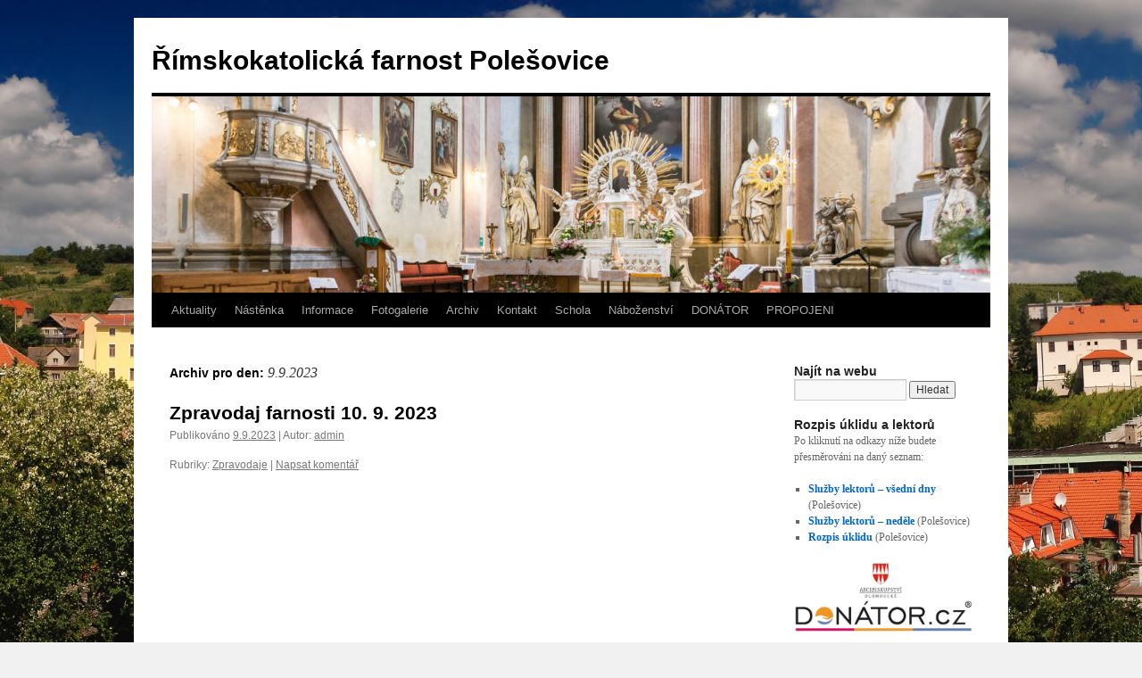

--- FILE ---
content_type: text/html; charset=UTF-8
request_url: https://www.farnostpolesovice.cz/?m=20230909
body_size: 12218
content:
<!DOCTYPE html>
<html lang="cs">
<head>
<meta charset="UTF-8" />
<title>
9 | Září | 2023 | Římskokatolická farnost Polešovice	</title>
<link rel="profile" href="https://gmpg.org/xfn/11" />
<link rel="stylesheet" type="text/css" media="all" href="https://www.farnostpolesovice.cz/wp-content/themes/twentyten/style.css?ver=20251202" />
<link rel="pingback" href="https://www.farnostpolesovice.cz/xmlrpc.php">
<meta name='robots' content='max-image-preview:large' />
<link rel="alternate" type="application/rss+xml" title="Římskokatolická farnost Polešovice &raquo; RSS zdroj" href="https://www.farnostpolesovice.cz/?feed=rss2" />
<link rel="alternate" type="application/rss+xml" title="Římskokatolická farnost Polešovice &raquo; RSS komentářů" href="https://www.farnostpolesovice.cz/?feed=comments-rss2" />
<style id='wp-img-auto-sizes-contain-inline-css' type='text/css'>
img:is([sizes=auto i],[sizes^="auto," i]){contain-intrinsic-size:3000px 1500px}
/*# sourceURL=wp-img-auto-sizes-contain-inline-css */
</style>
<style id='wp-emoji-styles-inline-css' type='text/css'>

	img.wp-smiley, img.emoji {
		display: inline !important;
		border: none !important;
		box-shadow: none !important;
		height: 1em !important;
		width: 1em !important;
		margin: 0 0.07em !important;
		vertical-align: -0.1em !important;
		background: none !important;
		padding: 0 !important;
	}
/*# sourceURL=wp-emoji-styles-inline-css */
</style>
<style id='wp-block-library-inline-css' type='text/css'>
:root{--wp-block-synced-color:#7a00df;--wp-block-synced-color--rgb:122,0,223;--wp-bound-block-color:var(--wp-block-synced-color);--wp-editor-canvas-background:#ddd;--wp-admin-theme-color:#007cba;--wp-admin-theme-color--rgb:0,124,186;--wp-admin-theme-color-darker-10:#006ba1;--wp-admin-theme-color-darker-10--rgb:0,107,160.5;--wp-admin-theme-color-darker-20:#005a87;--wp-admin-theme-color-darker-20--rgb:0,90,135;--wp-admin-border-width-focus:2px}@media (min-resolution:192dpi){:root{--wp-admin-border-width-focus:1.5px}}.wp-element-button{cursor:pointer}:root .has-very-light-gray-background-color{background-color:#eee}:root .has-very-dark-gray-background-color{background-color:#313131}:root .has-very-light-gray-color{color:#eee}:root .has-very-dark-gray-color{color:#313131}:root .has-vivid-green-cyan-to-vivid-cyan-blue-gradient-background{background:linear-gradient(135deg,#00d084,#0693e3)}:root .has-purple-crush-gradient-background{background:linear-gradient(135deg,#34e2e4,#4721fb 50%,#ab1dfe)}:root .has-hazy-dawn-gradient-background{background:linear-gradient(135deg,#faaca8,#dad0ec)}:root .has-subdued-olive-gradient-background{background:linear-gradient(135deg,#fafae1,#67a671)}:root .has-atomic-cream-gradient-background{background:linear-gradient(135deg,#fdd79a,#004a59)}:root .has-nightshade-gradient-background{background:linear-gradient(135deg,#330968,#31cdcf)}:root .has-midnight-gradient-background{background:linear-gradient(135deg,#020381,#2874fc)}:root{--wp--preset--font-size--normal:16px;--wp--preset--font-size--huge:42px}.has-regular-font-size{font-size:1em}.has-larger-font-size{font-size:2.625em}.has-normal-font-size{font-size:var(--wp--preset--font-size--normal)}.has-huge-font-size{font-size:var(--wp--preset--font-size--huge)}.has-text-align-center{text-align:center}.has-text-align-left{text-align:left}.has-text-align-right{text-align:right}.has-fit-text{white-space:nowrap!important}#end-resizable-editor-section{display:none}.aligncenter{clear:both}.items-justified-left{justify-content:flex-start}.items-justified-center{justify-content:center}.items-justified-right{justify-content:flex-end}.items-justified-space-between{justify-content:space-between}.screen-reader-text{border:0;clip-path:inset(50%);height:1px;margin:-1px;overflow:hidden;padding:0;position:absolute;width:1px;word-wrap:normal!important}.screen-reader-text:focus{background-color:#ddd;clip-path:none;color:#444;display:block;font-size:1em;height:auto;left:5px;line-height:normal;padding:15px 23px 14px;text-decoration:none;top:5px;width:auto;z-index:100000}html :where(.has-border-color){border-style:solid}html :where([style*=border-top-color]){border-top-style:solid}html :where([style*=border-right-color]){border-right-style:solid}html :where([style*=border-bottom-color]){border-bottom-style:solid}html :where([style*=border-left-color]){border-left-style:solid}html :where([style*=border-width]){border-style:solid}html :where([style*=border-top-width]){border-top-style:solid}html :where([style*=border-right-width]){border-right-style:solid}html :where([style*=border-bottom-width]){border-bottom-style:solid}html :where([style*=border-left-width]){border-left-style:solid}html :where(img[class*=wp-image-]){height:auto;max-width:100%}:where(figure){margin:0 0 1em}html :where(.is-position-sticky){--wp-admin--admin-bar--position-offset:var(--wp-admin--admin-bar--height,0px)}@media screen and (max-width:600px){html :where(.is-position-sticky){--wp-admin--admin-bar--position-offset:0px}}

/*# sourceURL=wp-block-library-inline-css */
</style><style id='wp-block-image-inline-css' type='text/css'>
.wp-block-image>a,.wp-block-image>figure>a{display:inline-block}.wp-block-image img{box-sizing:border-box;height:auto;max-width:100%;vertical-align:bottom}@media not (prefers-reduced-motion){.wp-block-image img.hide{visibility:hidden}.wp-block-image img.show{animation:show-content-image .4s}}.wp-block-image[style*=border-radius] img,.wp-block-image[style*=border-radius]>a{border-radius:inherit}.wp-block-image.has-custom-border img{box-sizing:border-box}.wp-block-image.aligncenter{text-align:center}.wp-block-image.alignfull>a,.wp-block-image.alignwide>a{width:100%}.wp-block-image.alignfull img,.wp-block-image.alignwide img{height:auto;width:100%}.wp-block-image .aligncenter,.wp-block-image .alignleft,.wp-block-image .alignright,.wp-block-image.aligncenter,.wp-block-image.alignleft,.wp-block-image.alignright{display:table}.wp-block-image .aligncenter>figcaption,.wp-block-image .alignleft>figcaption,.wp-block-image .alignright>figcaption,.wp-block-image.aligncenter>figcaption,.wp-block-image.alignleft>figcaption,.wp-block-image.alignright>figcaption{caption-side:bottom;display:table-caption}.wp-block-image .alignleft{float:left;margin:.5em 1em .5em 0}.wp-block-image .alignright{float:right;margin:.5em 0 .5em 1em}.wp-block-image .aligncenter{margin-left:auto;margin-right:auto}.wp-block-image :where(figcaption){margin-bottom:1em;margin-top:.5em}.wp-block-image.is-style-circle-mask img{border-radius:9999px}@supports ((-webkit-mask-image:none) or (mask-image:none)) or (-webkit-mask-image:none){.wp-block-image.is-style-circle-mask img{border-radius:0;-webkit-mask-image:url('data:image/svg+xml;utf8,<svg viewBox="0 0 100 100" xmlns="http://www.w3.org/2000/svg"><circle cx="50" cy="50" r="50"/></svg>');mask-image:url('data:image/svg+xml;utf8,<svg viewBox="0 0 100 100" xmlns="http://www.w3.org/2000/svg"><circle cx="50" cy="50" r="50"/></svg>');mask-mode:alpha;-webkit-mask-position:center;mask-position:center;-webkit-mask-repeat:no-repeat;mask-repeat:no-repeat;-webkit-mask-size:contain;mask-size:contain}}:root :where(.wp-block-image.is-style-rounded img,.wp-block-image .is-style-rounded img){border-radius:9999px}.wp-block-image figure{margin:0}.wp-lightbox-container{display:flex;flex-direction:column;position:relative}.wp-lightbox-container img{cursor:zoom-in}.wp-lightbox-container img:hover+button{opacity:1}.wp-lightbox-container button{align-items:center;backdrop-filter:blur(16px) saturate(180%);background-color:#5a5a5a40;border:none;border-radius:4px;cursor:zoom-in;display:flex;height:20px;justify-content:center;opacity:0;padding:0;position:absolute;right:16px;text-align:center;top:16px;width:20px;z-index:100}@media not (prefers-reduced-motion){.wp-lightbox-container button{transition:opacity .2s ease}}.wp-lightbox-container button:focus-visible{outline:3px auto #5a5a5a40;outline:3px auto -webkit-focus-ring-color;outline-offset:3px}.wp-lightbox-container button:hover{cursor:pointer;opacity:1}.wp-lightbox-container button:focus{opacity:1}.wp-lightbox-container button:focus,.wp-lightbox-container button:hover,.wp-lightbox-container button:not(:hover):not(:active):not(.has-background){background-color:#5a5a5a40;border:none}.wp-lightbox-overlay{box-sizing:border-box;cursor:zoom-out;height:100vh;left:0;overflow:hidden;position:fixed;top:0;visibility:hidden;width:100%;z-index:100000}.wp-lightbox-overlay .close-button{align-items:center;cursor:pointer;display:flex;justify-content:center;min-height:40px;min-width:40px;padding:0;position:absolute;right:calc(env(safe-area-inset-right) + 16px);top:calc(env(safe-area-inset-top) + 16px);z-index:5000000}.wp-lightbox-overlay .close-button:focus,.wp-lightbox-overlay .close-button:hover,.wp-lightbox-overlay .close-button:not(:hover):not(:active):not(.has-background){background:none;border:none}.wp-lightbox-overlay .lightbox-image-container{height:var(--wp--lightbox-container-height);left:50%;overflow:hidden;position:absolute;top:50%;transform:translate(-50%,-50%);transform-origin:top left;width:var(--wp--lightbox-container-width);z-index:9999999999}.wp-lightbox-overlay .wp-block-image{align-items:center;box-sizing:border-box;display:flex;height:100%;justify-content:center;margin:0;position:relative;transform-origin:0 0;width:100%;z-index:3000000}.wp-lightbox-overlay .wp-block-image img{height:var(--wp--lightbox-image-height);min-height:var(--wp--lightbox-image-height);min-width:var(--wp--lightbox-image-width);width:var(--wp--lightbox-image-width)}.wp-lightbox-overlay .wp-block-image figcaption{display:none}.wp-lightbox-overlay button{background:none;border:none}.wp-lightbox-overlay .scrim{background-color:#fff;height:100%;opacity:.9;position:absolute;width:100%;z-index:2000000}.wp-lightbox-overlay.active{visibility:visible}@media not (prefers-reduced-motion){.wp-lightbox-overlay.active{animation:turn-on-visibility .25s both}.wp-lightbox-overlay.active img{animation:turn-on-visibility .35s both}.wp-lightbox-overlay.show-closing-animation:not(.active){animation:turn-off-visibility .35s both}.wp-lightbox-overlay.show-closing-animation:not(.active) img{animation:turn-off-visibility .25s both}.wp-lightbox-overlay.zoom.active{animation:none;opacity:1;visibility:visible}.wp-lightbox-overlay.zoom.active .lightbox-image-container{animation:lightbox-zoom-in .4s}.wp-lightbox-overlay.zoom.active .lightbox-image-container img{animation:none}.wp-lightbox-overlay.zoom.active .scrim{animation:turn-on-visibility .4s forwards}.wp-lightbox-overlay.zoom.show-closing-animation:not(.active){animation:none}.wp-lightbox-overlay.zoom.show-closing-animation:not(.active) .lightbox-image-container{animation:lightbox-zoom-out .4s}.wp-lightbox-overlay.zoom.show-closing-animation:not(.active) .lightbox-image-container img{animation:none}.wp-lightbox-overlay.zoom.show-closing-animation:not(.active) .scrim{animation:turn-off-visibility .4s forwards}}@keyframes show-content-image{0%{visibility:hidden}99%{visibility:hidden}to{visibility:visible}}@keyframes turn-on-visibility{0%{opacity:0}to{opacity:1}}@keyframes turn-off-visibility{0%{opacity:1;visibility:visible}99%{opacity:0;visibility:visible}to{opacity:0;visibility:hidden}}@keyframes lightbox-zoom-in{0%{transform:translate(calc((-100vw + var(--wp--lightbox-scrollbar-width))/2 + var(--wp--lightbox-initial-left-position)),calc(-50vh + var(--wp--lightbox-initial-top-position))) scale(var(--wp--lightbox-scale))}to{transform:translate(-50%,-50%) scale(1)}}@keyframes lightbox-zoom-out{0%{transform:translate(-50%,-50%) scale(1);visibility:visible}99%{visibility:visible}to{transform:translate(calc((-100vw + var(--wp--lightbox-scrollbar-width))/2 + var(--wp--lightbox-initial-left-position)),calc(-50vh + var(--wp--lightbox-initial-top-position))) scale(var(--wp--lightbox-scale));visibility:hidden}}
/*# sourceURL=https://www.farnostpolesovice.cz/wp-includes/blocks/image/style.min.css */
</style>
<style id='wp-block-image-theme-inline-css' type='text/css'>
:root :where(.wp-block-image figcaption){color:#555;font-size:13px;text-align:center}.is-dark-theme :root :where(.wp-block-image figcaption){color:#ffffffa6}.wp-block-image{margin:0 0 1em}
/*# sourceURL=https://www.farnostpolesovice.cz/wp-includes/blocks/image/theme.min.css */
</style>
<style id='wp-block-list-inline-css' type='text/css'>
ol,ul{box-sizing:border-box}:root :where(.wp-block-list.has-background){padding:1.25em 2.375em}
/*# sourceURL=https://www.farnostpolesovice.cz/wp-includes/blocks/list/style.min.css */
</style>
<style id='wp-block-group-inline-css' type='text/css'>
.wp-block-group{box-sizing:border-box}:where(.wp-block-group.wp-block-group-is-layout-constrained){position:relative}
/*# sourceURL=https://www.farnostpolesovice.cz/wp-includes/blocks/group/style.min.css */
</style>
<style id='wp-block-group-theme-inline-css' type='text/css'>
:where(.wp-block-group.has-background){padding:1.25em 2.375em}
/*# sourceURL=https://www.farnostpolesovice.cz/wp-includes/blocks/group/theme.min.css */
</style>
<style id='wp-block-paragraph-inline-css' type='text/css'>
.is-small-text{font-size:.875em}.is-regular-text{font-size:1em}.is-large-text{font-size:2.25em}.is-larger-text{font-size:3em}.has-drop-cap:not(:focus):first-letter{float:left;font-size:8.4em;font-style:normal;font-weight:100;line-height:.68;margin:.05em .1em 0 0;text-transform:uppercase}body.rtl .has-drop-cap:not(:focus):first-letter{float:none;margin-left:.1em}p.has-drop-cap.has-background{overflow:hidden}:root :where(p.has-background){padding:1.25em 2.375em}:where(p.has-text-color:not(.has-link-color)) a{color:inherit}p.has-text-align-left[style*="writing-mode:vertical-lr"],p.has-text-align-right[style*="writing-mode:vertical-rl"]{rotate:180deg}
/*# sourceURL=https://www.farnostpolesovice.cz/wp-includes/blocks/paragraph/style.min.css */
</style>
<link rel='stylesheet' id='edsanimate-block-style-css' href='https://www.farnostpolesovice.cz/wp-content/plugins/animate-it/assets/css/block-style.css?ver=1763845218' type='text/css' media='all' />
<style id='global-styles-inline-css' type='text/css'>
:root{--wp--preset--aspect-ratio--square: 1;--wp--preset--aspect-ratio--4-3: 4/3;--wp--preset--aspect-ratio--3-4: 3/4;--wp--preset--aspect-ratio--3-2: 3/2;--wp--preset--aspect-ratio--2-3: 2/3;--wp--preset--aspect-ratio--16-9: 16/9;--wp--preset--aspect-ratio--9-16: 9/16;--wp--preset--color--black: #000;--wp--preset--color--cyan-bluish-gray: #abb8c3;--wp--preset--color--white: #fff;--wp--preset--color--pale-pink: #f78da7;--wp--preset--color--vivid-red: #cf2e2e;--wp--preset--color--luminous-vivid-orange: #ff6900;--wp--preset--color--luminous-vivid-amber: #fcb900;--wp--preset--color--light-green-cyan: #7bdcb5;--wp--preset--color--vivid-green-cyan: #00d084;--wp--preset--color--pale-cyan-blue: #8ed1fc;--wp--preset--color--vivid-cyan-blue: #0693e3;--wp--preset--color--vivid-purple: #9b51e0;--wp--preset--color--blue: #0066cc;--wp--preset--color--medium-gray: #666;--wp--preset--color--light-gray: #f1f1f1;--wp--preset--gradient--vivid-cyan-blue-to-vivid-purple: linear-gradient(135deg,rgb(6,147,227) 0%,rgb(155,81,224) 100%);--wp--preset--gradient--light-green-cyan-to-vivid-green-cyan: linear-gradient(135deg,rgb(122,220,180) 0%,rgb(0,208,130) 100%);--wp--preset--gradient--luminous-vivid-amber-to-luminous-vivid-orange: linear-gradient(135deg,rgb(252,185,0) 0%,rgb(255,105,0) 100%);--wp--preset--gradient--luminous-vivid-orange-to-vivid-red: linear-gradient(135deg,rgb(255,105,0) 0%,rgb(207,46,46) 100%);--wp--preset--gradient--very-light-gray-to-cyan-bluish-gray: linear-gradient(135deg,rgb(238,238,238) 0%,rgb(169,184,195) 100%);--wp--preset--gradient--cool-to-warm-spectrum: linear-gradient(135deg,rgb(74,234,220) 0%,rgb(151,120,209) 20%,rgb(207,42,186) 40%,rgb(238,44,130) 60%,rgb(251,105,98) 80%,rgb(254,248,76) 100%);--wp--preset--gradient--blush-light-purple: linear-gradient(135deg,rgb(255,206,236) 0%,rgb(152,150,240) 100%);--wp--preset--gradient--blush-bordeaux: linear-gradient(135deg,rgb(254,205,165) 0%,rgb(254,45,45) 50%,rgb(107,0,62) 100%);--wp--preset--gradient--luminous-dusk: linear-gradient(135deg,rgb(255,203,112) 0%,rgb(199,81,192) 50%,rgb(65,88,208) 100%);--wp--preset--gradient--pale-ocean: linear-gradient(135deg,rgb(255,245,203) 0%,rgb(182,227,212) 50%,rgb(51,167,181) 100%);--wp--preset--gradient--electric-grass: linear-gradient(135deg,rgb(202,248,128) 0%,rgb(113,206,126) 100%);--wp--preset--gradient--midnight: linear-gradient(135deg,rgb(2,3,129) 0%,rgb(40,116,252) 100%);--wp--preset--font-size--small: 13px;--wp--preset--font-size--medium: 20px;--wp--preset--font-size--large: 36px;--wp--preset--font-size--x-large: 42px;--wp--preset--spacing--20: 0.44rem;--wp--preset--spacing--30: 0.67rem;--wp--preset--spacing--40: 1rem;--wp--preset--spacing--50: 1.5rem;--wp--preset--spacing--60: 2.25rem;--wp--preset--spacing--70: 3.38rem;--wp--preset--spacing--80: 5.06rem;--wp--preset--shadow--natural: 6px 6px 9px rgba(0, 0, 0, 0.2);--wp--preset--shadow--deep: 12px 12px 50px rgba(0, 0, 0, 0.4);--wp--preset--shadow--sharp: 6px 6px 0px rgba(0, 0, 0, 0.2);--wp--preset--shadow--outlined: 6px 6px 0px -3px rgb(255, 255, 255), 6px 6px rgb(0, 0, 0);--wp--preset--shadow--crisp: 6px 6px 0px rgb(0, 0, 0);}:where(.is-layout-flex){gap: 0.5em;}:where(.is-layout-grid){gap: 0.5em;}body .is-layout-flex{display: flex;}.is-layout-flex{flex-wrap: wrap;align-items: center;}.is-layout-flex > :is(*, div){margin: 0;}body .is-layout-grid{display: grid;}.is-layout-grid > :is(*, div){margin: 0;}:where(.wp-block-columns.is-layout-flex){gap: 2em;}:where(.wp-block-columns.is-layout-grid){gap: 2em;}:where(.wp-block-post-template.is-layout-flex){gap: 1.25em;}:where(.wp-block-post-template.is-layout-grid){gap: 1.25em;}.has-black-color{color: var(--wp--preset--color--black) !important;}.has-cyan-bluish-gray-color{color: var(--wp--preset--color--cyan-bluish-gray) !important;}.has-white-color{color: var(--wp--preset--color--white) !important;}.has-pale-pink-color{color: var(--wp--preset--color--pale-pink) !important;}.has-vivid-red-color{color: var(--wp--preset--color--vivid-red) !important;}.has-luminous-vivid-orange-color{color: var(--wp--preset--color--luminous-vivid-orange) !important;}.has-luminous-vivid-amber-color{color: var(--wp--preset--color--luminous-vivid-amber) !important;}.has-light-green-cyan-color{color: var(--wp--preset--color--light-green-cyan) !important;}.has-vivid-green-cyan-color{color: var(--wp--preset--color--vivid-green-cyan) !important;}.has-pale-cyan-blue-color{color: var(--wp--preset--color--pale-cyan-blue) !important;}.has-vivid-cyan-blue-color{color: var(--wp--preset--color--vivid-cyan-blue) !important;}.has-vivid-purple-color{color: var(--wp--preset--color--vivid-purple) !important;}.has-black-background-color{background-color: var(--wp--preset--color--black) !important;}.has-cyan-bluish-gray-background-color{background-color: var(--wp--preset--color--cyan-bluish-gray) !important;}.has-white-background-color{background-color: var(--wp--preset--color--white) !important;}.has-pale-pink-background-color{background-color: var(--wp--preset--color--pale-pink) !important;}.has-vivid-red-background-color{background-color: var(--wp--preset--color--vivid-red) !important;}.has-luminous-vivid-orange-background-color{background-color: var(--wp--preset--color--luminous-vivid-orange) !important;}.has-luminous-vivid-amber-background-color{background-color: var(--wp--preset--color--luminous-vivid-amber) !important;}.has-light-green-cyan-background-color{background-color: var(--wp--preset--color--light-green-cyan) !important;}.has-vivid-green-cyan-background-color{background-color: var(--wp--preset--color--vivid-green-cyan) !important;}.has-pale-cyan-blue-background-color{background-color: var(--wp--preset--color--pale-cyan-blue) !important;}.has-vivid-cyan-blue-background-color{background-color: var(--wp--preset--color--vivid-cyan-blue) !important;}.has-vivid-purple-background-color{background-color: var(--wp--preset--color--vivid-purple) !important;}.has-black-border-color{border-color: var(--wp--preset--color--black) !important;}.has-cyan-bluish-gray-border-color{border-color: var(--wp--preset--color--cyan-bluish-gray) !important;}.has-white-border-color{border-color: var(--wp--preset--color--white) !important;}.has-pale-pink-border-color{border-color: var(--wp--preset--color--pale-pink) !important;}.has-vivid-red-border-color{border-color: var(--wp--preset--color--vivid-red) !important;}.has-luminous-vivid-orange-border-color{border-color: var(--wp--preset--color--luminous-vivid-orange) !important;}.has-luminous-vivid-amber-border-color{border-color: var(--wp--preset--color--luminous-vivid-amber) !important;}.has-light-green-cyan-border-color{border-color: var(--wp--preset--color--light-green-cyan) !important;}.has-vivid-green-cyan-border-color{border-color: var(--wp--preset--color--vivid-green-cyan) !important;}.has-pale-cyan-blue-border-color{border-color: var(--wp--preset--color--pale-cyan-blue) !important;}.has-vivid-cyan-blue-border-color{border-color: var(--wp--preset--color--vivid-cyan-blue) !important;}.has-vivid-purple-border-color{border-color: var(--wp--preset--color--vivid-purple) !important;}.has-vivid-cyan-blue-to-vivid-purple-gradient-background{background: var(--wp--preset--gradient--vivid-cyan-blue-to-vivid-purple) !important;}.has-light-green-cyan-to-vivid-green-cyan-gradient-background{background: var(--wp--preset--gradient--light-green-cyan-to-vivid-green-cyan) !important;}.has-luminous-vivid-amber-to-luminous-vivid-orange-gradient-background{background: var(--wp--preset--gradient--luminous-vivid-amber-to-luminous-vivid-orange) !important;}.has-luminous-vivid-orange-to-vivid-red-gradient-background{background: var(--wp--preset--gradient--luminous-vivid-orange-to-vivid-red) !important;}.has-very-light-gray-to-cyan-bluish-gray-gradient-background{background: var(--wp--preset--gradient--very-light-gray-to-cyan-bluish-gray) !important;}.has-cool-to-warm-spectrum-gradient-background{background: var(--wp--preset--gradient--cool-to-warm-spectrum) !important;}.has-blush-light-purple-gradient-background{background: var(--wp--preset--gradient--blush-light-purple) !important;}.has-blush-bordeaux-gradient-background{background: var(--wp--preset--gradient--blush-bordeaux) !important;}.has-luminous-dusk-gradient-background{background: var(--wp--preset--gradient--luminous-dusk) !important;}.has-pale-ocean-gradient-background{background: var(--wp--preset--gradient--pale-ocean) !important;}.has-electric-grass-gradient-background{background: var(--wp--preset--gradient--electric-grass) !important;}.has-midnight-gradient-background{background: var(--wp--preset--gradient--midnight) !important;}.has-small-font-size{font-size: var(--wp--preset--font-size--small) !important;}.has-medium-font-size{font-size: var(--wp--preset--font-size--medium) !important;}.has-large-font-size{font-size: var(--wp--preset--font-size--large) !important;}.has-x-large-font-size{font-size: var(--wp--preset--font-size--x-large) !important;}
/*# sourceURL=global-styles-inline-css */
</style>
<style id='core-block-supports-inline-css' type='text/css'>
.wp-elements-560645f846b24b260f95c3c5d660c1e2 a:where(:not(.wp-element-button)){color:var(--wp--preset--color--light-gray);}
/*# sourceURL=core-block-supports-inline-css */
</style>

<style id='classic-theme-styles-inline-css' type='text/css'>
/*! This file is auto-generated */
.wp-block-button__link{color:#fff;background-color:#32373c;border-radius:9999px;box-shadow:none;text-decoration:none;padding:calc(.667em + 2px) calc(1.333em + 2px);font-size:1.125em}.wp-block-file__button{background:#32373c;color:#fff;text-decoration:none}
/*# sourceURL=/wp-includes/css/classic-themes.min.css */
</style>
<link rel='stylesheet' id='edsanimate-animo-css-css' href='https://www.farnostpolesovice.cz/wp-content/plugins/animate-it/assets/css/animate-animo.css?ver=6.9' type='text/css' media='all' />
<link rel='stylesheet' id='responsive-lightbox-prettyphoto-css' href='https://www.farnostpolesovice.cz/wp-content/plugins/responsive-lightbox/assets/prettyphoto/prettyPhoto.min.css?ver=3.1.6' type='text/css' media='all' />
<link rel='stylesheet' id='twentyten-block-style-css' href='https://www.farnostpolesovice.cz/wp-content/themes/twentyten/blocks.css?ver=20250220' type='text/css' media='all' />
<!--n2css--><!--n2js--><script type="text/javascript" src="https://www.farnostpolesovice.cz/wp-includes/js/jquery/jquery.min.js?ver=3.7.1" id="jquery-core-js"></script>
<script type="text/javascript" src="https://www.farnostpolesovice.cz/wp-includes/js/jquery/jquery-migrate.min.js?ver=3.4.1" id="jquery-migrate-js"></script>
<script type="text/javascript" src="https://www.farnostpolesovice.cz/wp-content/plugins/responsive-lightbox/assets/prettyphoto/jquery.prettyPhoto.min.js?ver=3.1.6" id="responsive-lightbox-prettyphoto-js"></script>
<script type="text/javascript" src="https://www.farnostpolesovice.cz/wp-includes/js/underscore.min.js?ver=1.13.7" id="underscore-js"></script>
<script type="text/javascript" src="https://www.farnostpolesovice.cz/wp-content/plugins/responsive-lightbox/assets/infinitescroll/infinite-scroll.pkgd.min.js?ver=4.0.1" id="responsive-lightbox-infinite-scroll-js"></script>
<script type="text/javascript" src="https://www.farnostpolesovice.cz/wp-content/plugins/responsive-lightbox/assets/dompurify/purify.min.js?ver=3.1.7" id="dompurify-js"></script>
<script type="text/javascript" id="responsive-lightbox-sanitizer-js-before">
/* <![CDATA[ */
window.RLG = window.RLG || {}; window.RLG.sanitizeAllowedHosts = ["youtube.com","www.youtube.com","youtu.be","vimeo.com","player.vimeo.com"];
//# sourceURL=responsive-lightbox-sanitizer-js-before
/* ]]> */
</script>
<script type="text/javascript" src="https://www.farnostpolesovice.cz/wp-content/plugins/responsive-lightbox/js/sanitizer.js?ver=2.6.0" id="responsive-lightbox-sanitizer-js"></script>
<script type="text/javascript" id="responsive-lightbox-js-before">
/* <![CDATA[ */
var rlArgs = {"script":"prettyphoto","selector":"lightbox","customEvents":"","activeGalleries":true,"animationSpeed":"normal","slideshow":false,"slideshowDelay":5000,"slideshowAutoplay":false,"opacity":"0.75","showTitle":true,"allowResize":true,"allowExpand":true,"width":1080,"height":720,"separator":"\/","theme":"pp_default","horizontalPadding":20,"hideFlash":false,"wmode":"opaque","videoAutoplay":false,"modal":false,"deeplinking":false,"overlayGallery":true,"keyboardShortcuts":true,"social":false,"woocommerce_gallery":false,"ajaxurl":"https:\/\/www.farnostpolesovice.cz\/wp-admin\/admin-ajax.php","nonce":"c4a4e6d821","preview":false,"postId":3199,"scriptExtension":false};

//# sourceURL=responsive-lightbox-js-before
/* ]]> */
</script>
<script type="text/javascript" src="https://www.farnostpolesovice.cz/wp-content/plugins/responsive-lightbox/js/front.js?ver=2.6.0" id="responsive-lightbox-js"></script>
<link rel="https://api.w.org/" href="https://www.farnostpolesovice.cz/index.php?rest_route=/" /><link rel="EditURI" type="application/rsd+xml" title="RSD" href="https://www.farnostpolesovice.cz/xmlrpc.php?rsd" />
<meta name="generator" content="WordPress 6.9" />
<style type="text/css" id="custom-background-css">
body.custom-background { background-image: url("https://www.farnostpolesovice.cz/wp-content/uploads/2014/08/1.jpg"); background-position: left top; background-size: cover; background-repeat: no-repeat; background-attachment: fixed; }
</style>
	<link rel="icon" href="https://www.farnostpolesovice.cz/wp-content/uploads/2024/06/kostel_pokus_512-150x150.jpg" sizes="32x32" />
<link rel="icon" href="https://www.farnostpolesovice.cz/wp-content/uploads/2024/06/kostel_pokus_512-300x300.jpg" sizes="192x192" />
<link rel="apple-touch-icon" href="https://www.farnostpolesovice.cz/wp-content/uploads/2024/06/kostel_pokus_512-300x300.jpg" />
<meta name="msapplication-TileImage" content="https://www.farnostpolesovice.cz/wp-content/uploads/2024/06/kostel_pokus_512-300x300.jpg" />
</head>

<body class="archive date custom-background wp-theme-twentyten">
<div id="wrapper" class="hfeed">
		<a href="#content" class="screen-reader-text skip-link">Přejít k obsahu webu</a>
	<div id="header">
		<div id="masthead">
			<div id="branding" role="banner">
									<div id="site-title">
						<span>
							<a href="https://www.farnostpolesovice.cz/" rel="home" >Římskokatolická farnost Polešovice</a>
						</span>
					</div>
					<img src="https://www.farnostpolesovice.cz/wp-content/uploads/2021/06/cropped-img9251.jpg" width="940" height="220" alt="Římskokatolická farnost Polešovice" srcset="https://www.farnostpolesovice.cz/wp-content/uploads/2021/06/cropped-img9251.jpg 940w, https://www.farnostpolesovice.cz/wp-content/uploads/2021/06/cropped-img9251-300x70.jpg 300w, https://www.farnostpolesovice.cz/wp-content/uploads/2021/06/cropped-img9251-768x180.jpg 768w" sizes="(max-width: 940px) 100vw, 940px" decoding="async" fetchpriority="high" />			</div><!-- #branding -->

			<div id="access" role="navigation">
				<div class="menu-header"><ul id="menu-menu" class="menu"><li id="menu-item-22" class="menu-item menu-item-type-custom menu-item-object-custom menu-item-home menu-item-22"><a href="http://www.farnostpolesovice.cz/">Aktuality</a></li>
<li id="menu-item-3676" class="menu-item menu-item-type-post_type menu-item-object-page menu-item-3676"><a href="https://www.farnostpolesovice.cz/?page_id=3655">Nástěnka</a></li>
<li id="menu-item-23" class="menu-item menu-item-type-post_type menu-item-object-page menu-item-has-children menu-item-23"><a href="https://www.farnostpolesovice.cz/?page_id=2">Informace</a>
<ul class="sub-menu">
	<li id="menu-item-24" class="menu-item menu-item-type-post_type menu-item-object-page menu-item-24"><a href="https://www.farnostpolesovice.cz/?page_id=16">Polešovice</a></li>
	<li id="menu-item-30" class="menu-item menu-item-type-post_type menu-item-object-page menu-item-30"><a href="https://www.farnostpolesovice.cz/?page_id=25">Ořechov</a></li>
	<li id="menu-item-29" class="menu-item menu-item-type-post_type menu-item-object-page menu-item-29"><a href="https://www.farnostpolesovice.cz/?page_id=27">Vážany</a></li>
</ul>
</li>
<li id="menu-item-36" class="menu-item menu-item-type-post_type menu-item-object-page menu-item-36"><a href="https://www.farnostpolesovice.cz/?page_id=34">Fotogalerie</a></li>
<li id="menu-item-44" class="menu-item menu-item-type-post_type menu-item-object-page menu-item-44"><a href="https://www.farnostpolesovice.cz/?page_id=43">Archiv</a></li>
<li id="menu-item-47" class="menu-item menu-item-type-post_type menu-item-object-page menu-item-47"><a href="https://www.farnostpolesovice.cz/?page_id=46" title="Kontaktujte nás">Kontakt</a></li>
<li id="menu-item-2949" class="menu-item menu-item-type-post_type menu-item-object-page menu-item-2949"><a href="https://www.farnostpolesovice.cz/?page_id=2948">Schola</a></li>
<li id="menu-item-3919" class="menu-item menu-item-type-post_type menu-item-object-page menu-item-3919"><a href="https://www.farnostpolesovice.cz/?page_id=3865">Náboženství</a></li>
<li id="menu-item-4363" class="menu-item menu-item-type-post_type menu-item-object-page menu-item-4363"><a href="https://www.farnostpolesovice.cz/?page_id=4351">DONÁTOR</a></li>
<li id="menu-item-4570" class="menu-item menu-item-type-post_type menu-item-object-page menu-item-4570"><a href="https://www.farnostpolesovice.cz/?page_id=4563">PROPOJENI</a></li>
</ul></div>			</div><!-- #access -->
		</div><!-- #masthead -->
	</div><!-- #header -->

	<div id="main">

		<div id="container">
			<div id="content" role="main">


			<h1 class="page-title">
			Archiv pro den: <span>9.9.2023</span>			</h1>





	
			<div id="post-3199" class="post-3199 post type-post status-publish format-standard hentry category-zpravodaje">
			<h2 class="entry-title"><a href="https://www.farnostpolesovice.cz/?p=3199" rel="bookmark">Zpravodaj farnosti 10. 9. 2023</a></h2>

			<div class="entry-meta">
				<span class="meta-prep meta-prep-author">Publikováno</span> <a href="https://www.farnostpolesovice.cz/?p=3199" title="23:23" rel="bookmark"><span class="entry-date">9.9.2023</span></a> | <span class="meta-sep">Autor:</span> <span class="author vcard"><a class="url fn n" href="https://www.farnostpolesovice.cz/?author=1" title="Zobrazit všechny příspěvky, jejichž autorem je admin">admin</a></span>			</div><!-- .entry-meta -->

					<div class="entry-summary">
							</div><!-- .entry-summary -->
	
			<div class="entry-utility">
									<span class="cat-links">
						<span class="entry-utility-prep entry-utility-prep-cat-links">Rubriky:</span> <a href="https://www.farnostpolesovice.cz/?cat=1" rel="category">Zpravodaje</a>					</span>
					<span class="meta-sep">|</span>
				
				
				<span class="comments-link"><a href="https://www.farnostpolesovice.cz/?p=3199#respond">Napsat komentář</a></span>

							</div><!-- .entry-utility -->
		</div><!-- #post-3199 -->

		
	


			</div><!-- #content -->
		</div><!-- #container -->


		<div id="primary" class="widget-area" role="complementary">
			<ul class="xoxo">

<li id="search-2" class="widget-container widget_search"><h3 class="widget-title">Najít na webu</h3><form role="search" method="get" id="searchform" class="searchform" action="https://www.farnostpolesovice.cz/">
				<div>
					<label class="screen-reader-text" for="s">Vyhledávání</label>
					<input type="text" value="" name="s" id="s" />
					<input type="submit" id="searchsubmit" value="Hledat" />
				</div>
			</form></li><li id="text-3" class="  widget-container widget_text"><h3 class="widget-title">Rozpis úklidu a lektorů</h3>			<div class="textwidget"><p>Po kliknutí na odkazy níže budete přesměrováni na daný seznam:</p>
<ul>
<li><strong><a href="https://docs.google.com/spreadsheets/d/1d5XWKTQvNlW0104FxFR8-XkXsdLXYb2B3Hd1ctTAmdg/edit?gid=0#gid=0" target="_blank" rel="noopener">Služby lektorů &#8211; všední dny</a> </strong>(Polešovice)</li>
<li><strong><a href="https://docs.google.com/spreadsheets/d/1d5XWKTQvNlW0104FxFR8-XkXsdLXYb2B3Hd1ctTAmdg/edit?gid=248422733#gid=248422733" target="_blank" rel="noopener">Služby lektorů &#8211; neděle</a> </strong>(Polešovice)</li>
<li><strong><a href="https://docs.google.com/spreadsheets/d/1d5XWKTQvNlW0104FxFR8-XkXsdLXYb2B3Hd1ctTAmdg/edit?gid=1027868706#gid=1027868706" target="_blank" rel="noopener">Rozpis úklidu </a></strong>(Polešovice)</li>
</ul>
</div>
		</li><li id="block-28" class="widget-container widget_block widget_media_image">
<figure class="wp-block-image size-large"><a href="https://www.farnostpolesovice.cz/?page_id=4351"><img loading="lazy" decoding="async" width="1024" height="423" src="https://www.farnostpolesovice.cz/wp-content/uploads/2025/09/donator-widget2-1024x423.jpg" alt="" class="wp-image-4418" srcset="https://www.farnostpolesovice.cz/wp-content/uploads/2025/09/donator-widget2-1024x423.jpg 1024w, https://www.farnostpolesovice.cz/wp-content/uploads/2025/09/donator-widget2-300x124.jpg 300w, https://www.farnostpolesovice.cz/wp-content/uploads/2025/09/donator-widget2-768x318.jpg 768w, https://www.farnostpolesovice.cz/wp-content/uploads/2025/09/donator-widget2.jpg 1040w" sizes="auto, (max-width: 1024px) 100vw, 1024px" /></a></figure>
</li><li id="block-33" class="widget-container widget_block widget_media_image"><div class="wp-block-image">
<figure class="aligncenter size-large"><a href="https://olomouc.donator.cz/projektpuls/1442" target="_blank" rel=" noreferrer noopener"><img decoding="async" src="https://olomouc.donator.cz/SVG/plugin300/1442.svg" alt=""/></a></figure>
</div></li><li id="block-29" class="widget-container widget_block widget_media_image">
<figure class="wp-block-image size-full is-resized"><a href="https://www.farnostpolesovice.cz/?page_id=3820"><img loading="lazy" decoding="async" width="600" height="357" src="https://www.farnostpolesovice.cz/wp-content/uploads/2025/09/Tema_tydne_new.jpg" alt="" class="wp-image-4430" style="width:665px;height:auto" srcset="https://www.farnostpolesovice.cz/wp-content/uploads/2025/09/Tema_tydne_new.jpg 600w, https://www.farnostpolesovice.cz/wp-content/uploads/2025/09/Tema_tydne_new-300x179.jpg 300w" sizes="auto, (max-width: 600px) 100vw, 600px" /></a></figure>
</li><li id="block-3" class="widget-container widget_block">
<div class="wp-block-eds-animate-it-block eds-animate-block-save"><div class="eds-animate animated   " data-eds-entry-animation="fadeIn" data-eds-entry-delay="0" data-eds-entry-duration="0.5" data-eds-entry-timing="linear" data-eds-exit-animation="" data-eds-exit-delay="0" data-eds-exit-duration="0.5" data-eds-exit-timing="linear" data-eds-repeat-count="1" data-eds-keep="yes" data-eds-animate-on="hover" data-eds-scroll-offset="">
<p class="has-text-align-center has-medium-font-size"><strong><a href="https://farnostpolesovice.cz/?p=3590&amp;preview=true" data-type="link" data-id="https://www.filmaspiritualita.cz/recenze/227-the-chosen-noe.html">Seriál The Chosen na TV Noe</a></strong></p>



<figure class="wp-block-image size-full"><a href="https://farnostpolesovice.cz/?p=3590&amp;preview=true"><img loading="lazy" decoding="async" width="1350" height="732" src="https://farnostpolesovice.cz/wp-content/uploads/2024/06/337_1712502171.jpg" alt="" class="wp-image-3589" title="Noc kostelů" srcset="https://www.farnostpolesovice.cz/wp-content/uploads/2024/06/337_1712502171.jpg 1350w, https://www.farnostpolesovice.cz/wp-content/uploads/2024/06/337_1712502171-300x163.jpg 300w, https://www.farnostpolesovice.cz/wp-content/uploads/2024/06/337_1712502171-1024x555.jpg 1024w, https://www.farnostpolesovice.cz/wp-content/uploads/2024/06/337_1712502171-768x416.jpg 768w" sizes="auto, (max-width: 1350px) 100vw, 1350px" /></a></figure>
</div></div>
</li><li id="block-2" class="widget-container widget_block"><figure class="wp-block-pullquote"><blockquote>
<div id="biblicky-citat"><a href="https://www.vira.cz/" title="Víra, křesťanství, náboženství">www.vira.cz</a></div> <script type="text/javascript" charset="utf-8" src="https://www.vira.cz/biblicky-citat-js.php?utf-8"></script>
</blockquote></figure></li>
		<li id="recent-posts-2" class="widget-container widget_recent_entries">
		<h3 class="widget-title">Nejnovější příspěvky</h3>
		<ul>
											<li>
					<a href="https://www.farnostpolesovice.cz/?p=4585">Zpravodaj farnosti 18.1.2026</a>
									</li>
											<li>
					<a href="https://www.farnostpolesovice.cz/?p=4581">Zpravodaj farnosti 11.1.2026</a>
									</li>
											<li>
					<a href="https://www.farnostpolesovice.cz/?p=4577">Zpravodaj farnosti 4.1.2026</a>
									</li>
											<li>
					<a href="https://www.farnostpolesovice.cz/?p=4559">Zpravodaj farnosti 28.12.2025</a>
									</li>
											<li>
					<a href="https://www.farnostpolesovice.cz/?p=4555">Zpravodaj farnosti 21.12.2025</a>
									</li>
					</ul>

		</li><li id="archives-2" class="widget-container widget_archive"><h3 class="widget-title">Historie webu</h3>		<label class="screen-reader-text" for="archives-dropdown-2">Historie webu</label>
		<select id="archives-dropdown-2" name="archive-dropdown">
			
			<option value="">Vybrat měsíc</option>
				<option value='https://www.farnostpolesovice.cz/?m=202601'> Leden 2026 </option>
	<option value='https://www.farnostpolesovice.cz/?m=202512'> Prosinec 2025 </option>
	<option value='https://www.farnostpolesovice.cz/?m=202511'> Listopad 2025 </option>
	<option value='https://www.farnostpolesovice.cz/?m=202510'> Říjen 2025 </option>
	<option value='https://www.farnostpolesovice.cz/?m=202509'> Září 2025 </option>
	<option value='https://www.farnostpolesovice.cz/?m=202508'> Srpen 2025 </option>
	<option value='https://www.farnostpolesovice.cz/?m=202507'> Červenec 2025 </option>
	<option value='https://www.farnostpolesovice.cz/?m=202506'> Červen 2025 </option>
	<option value='https://www.farnostpolesovice.cz/?m=202505'> Květen 2025 </option>
	<option value='https://www.farnostpolesovice.cz/?m=202504'> Duben 2025 </option>
	<option value='https://www.farnostpolesovice.cz/?m=202503'> Březen 2025 </option>
	<option value='https://www.farnostpolesovice.cz/?m=202502'> Únor 2025 </option>
	<option value='https://www.farnostpolesovice.cz/?m=202501'> Leden 2025 </option>
	<option value='https://www.farnostpolesovice.cz/?m=202412'> Prosinec 2024 </option>
	<option value='https://www.farnostpolesovice.cz/?m=202411'> Listopad 2024 </option>
	<option value='https://www.farnostpolesovice.cz/?m=202410'> Říjen 2024 </option>
	<option value='https://www.farnostpolesovice.cz/?m=202409'> Září 2024 </option>
	<option value='https://www.farnostpolesovice.cz/?m=202408'> Srpen 2024 </option>
	<option value='https://www.farnostpolesovice.cz/?m=202407'> Červenec 2024 </option>
	<option value='https://www.farnostpolesovice.cz/?m=202406'> Červen 2024 </option>
	<option value='https://www.farnostpolesovice.cz/?m=202405'> Květen 2024 </option>
	<option value='https://www.farnostpolesovice.cz/?m=202404'> Duben 2024 </option>
	<option value='https://www.farnostpolesovice.cz/?m=202403'> Březen 2024 </option>
	<option value='https://www.farnostpolesovice.cz/?m=202402'> Únor 2024 </option>
	<option value='https://www.farnostpolesovice.cz/?m=202401'> Leden 2024 </option>
	<option value='https://www.farnostpolesovice.cz/?m=202312'> Prosinec 2023 </option>
	<option value='https://www.farnostpolesovice.cz/?m=202311'> Listopad 2023 </option>
	<option value='https://www.farnostpolesovice.cz/?m=202310'> Říjen 2023 </option>
	<option value='https://www.farnostpolesovice.cz/?m=202309'> Září 2023 </option>
	<option value='https://www.farnostpolesovice.cz/?m=202308'> Srpen 2023 </option>
	<option value='https://www.farnostpolesovice.cz/?m=202307'> Červenec 2023 </option>
	<option value='https://www.farnostpolesovice.cz/?m=202306'> Červen 2023 </option>
	<option value='https://www.farnostpolesovice.cz/?m=202305'> Květen 2023 </option>
	<option value='https://www.farnostpolesovice.cz/?m=202304'> Duben 2023 </option>
	<option value='https://www.farnostpolesovice.cz/?m=202303'> Březen 2023 </option>
	<option value='https://www.farnostpolesovice.cz/?m=202302'> Únor 2023 </option>
	<option value='https://www.farnostpolesovice.cz/?m=202301'> Leden 2023 </option>
	<option value='https://www.farnostpolesovice.cz/?m=202212'> Prosinec 2022 </option>
	<option value='https://www.farnostpolesovice.cz/?m=202211'> Listopad 2022 </option>
	<option value='https://www.farnostpolesovice.cz/?m=202210'> Říjen 2022 </option>
	<option value='https://www.farnostpolesovice.cz/?m=202209'> Září 2022 </option>
	<option value='https://www.farnostpolesovice.cz/?m=202208'> Srpen 2022 </option>
	<option value='https://www.farnostpolesovice.cz/?m=202207'> Červenec 2022 </option>
	<option value='https://www.farnostpolesovice.cz/?m=202206'> Červen 2022 </option>
	<option value='https://www.farnostpolesovice.cz/?m=202205'> Květen 2022 </option>
	<option value='https://www.farnostpolesovice.cz/?m=202204'> Duben 2022 </option>
	<option value='https://www.farnostpolesovice.cz/?m=202203'> Březen 2022 </option>
	<option value='https://www.farnostpolesovice.cz/?m=202202'> Únor 2022 </option>
	<option value='https://www.farnostpolesovice.cz/?m=202201'> Leden 2022 </option>
	<option value='https://www.farnostpolesovice.cz/?m=202112'> Prosinec 2021 </option>
	<option value='https://www.farnostpolesovice.cz/?m=202111'> Listopad 2021 </option>
	<option value='https://www.farnostpolesovice.cz/?m=202110'> Říjen 2021 </option>
	<option value='https://www.farnostpolesovice.cz/?m=202109'> Září 2021 </option>
	<option value='https://www.farnostpolesovice.cz/?m=202108'> Srpen 2021 </option>
	<option value='https://www.farnostpolesovice.cz/?m=202107'> Červenec 2021 </option>
	<option value='https://www.farnostpolesovice.cz/?m=202106'> Červen 2021 </option>
	<option value='https://www.farnostpolesovice.cz/?m=202105'> Květen 2021 </option>
	<option value='https://www.farnostpolesovice.cz/?m=202104'> Duben 2021 </option>
	<option value='https://www.farnostpolesovice.cz/?m=202103'> Březen 2021 </option>
	<option value='https://www.farnostpolesovice.cz/?m=202102'> Únor 2021 </option>
	<option value='https://www.farnostpolesovice.cz/?m=202101'> Leden 2021 </option>
	<option value='https://www.farnostpolesovice.cz/?m=202012'> Prosinec 2020 </option>
	<option value='https://www.farnostpolesovice.cz/?m=202011'> Listopad 2020 </option>
	<option value='https://www.farnostpolesovice.cz/?m=202010'> Říjen 2020 </option>
	<option value='https://www.farnostpolesovice.cz/?m=202009'> Září 2020 </option>
	<option value='https://www.farnostpolesovice.cz/?m=202008'> Srpen 2020 </option>
	<option value='https://www.farnostpolesovice.cz/?m=202007'> Červenec 2020 </option>
	<option value='https://www.farnostpolesovice.cz/?m=202006'> Červen 2020 </option>
	<option value='https://www.farnostpolesovice.cz/?m=202005'> Květen 2020 </option>
	<option value='https://www.farnostpolesovice.cz/?m=202004'> Duben 2020 </option>
	<option value='https://www.farnostpolesovice.cz/?m=202003'> Březen 2020 </option>
	<option value='https://www.farnostpolesovice.cz/?m=202002'> Únor 2020 </option>
	<option value='https://www.farnostpolesovice.cz/?m=202001'> Leden 2020 </option>
	<option value='https://www.farnostpolesovice.cz/?m=201912'> Prosinec 2019 </option>
	<option value='https://www.farnostpolesovice.cz/?m=201911'> Listopad 2019 </option>
	<option value='https://www.farnostpolesovice.cz/?m=201910'> Říjen 2019 </option>
	<option value='https://www.farnostpolesovice.cz/?m=201909'> Září 2019 </option>
	<option value='https://www.farnostpolesovice.cz/?m=201908'> Srpen 2019 </option>
	<option value='https://www.farnostpolesovice.cz/?m=201907'> Červenec 2019 </option>
	<option value='https://www.farnostpolesovice.cz/?m=201906'> Červen 2019 </option>
	<option value='https://www.farnostpolesovice.cz/?m=201905'> Květen 2019 </option>
	<option value='https://www.farnostpolesovice.cz/?m=201904'> Duben 2019 </option>
	<option value='https://www.farnostpolesovice.cz/?m=201903'> Březen 2019 </option>
	<option value='https://www.farnostpolesovice.cz/?m=201902'> Únor 2019 </option>
	<option value='https://www.farnostpolesovice.cz/?m=201901'> Leden 2019 </option>
	<option value='https://www.farnostpolesovice.cz/?m=201812'> Prosinec 2018 </option>
	<option value='https://www.farnostpolesovice.cz/?m=201811'> Listopad 2018 </option>
	<option value='https://www.farnostpolesovice.cz/?m=201810'> Říjen 2018 </option>
	<option value='https://www.farnostpolesovice.cz/?m=201809'> Září 2018 </option>
	<option value='https://www.farnostpolesovice.cz/?m=201808'> Srpen 2018 </option>
	<option value='https://www.farnostpolesovice.cz/?m=201807'> Červenec 2018 </option>
	<option value='https://www.farnostpolesovice.cz/?m=201806'> Červen 2018 </option>
	<option value='https://www.farnostpolesovice.cz/?m=201805'> Květen 2018 </option>
	<option value='https://www.farnostpolesovice.cz/?m=201804'> Duben 2018 </option>
	<option value='https://www.farnostpolesovice.cz/?m=201803'> Březen 2018 </option>
	<option value='https://www.farnostpolesovice.cz/?m=201802'> Únor 2018 </option>
	<option value='https://www.farnostpolesovice.cz/?m=201801'> Leden 2018 </option>
	<option value='https://www.farnostpolesovice.cz/?m=201712'> Prosinec 2017 </option>
	<option value='https://www.farnostpolesovice.cz/?m=201711'> Listopad 2017 </option>
	<option value='https://www.farnostpolesovice.cz/?m=201710'> Říjen 2017 </option>
	<option value='https://www.farnostpolesovice.cz/?m=201709'> Září 2017 </option>
	<option value='https://www.farnostpolesovice.cz/?m=201708'> Srpen 2017 </option>
	<option value='https://www.farnostpolesovice.cz/?m=201707'> Červenec 2017 </option>
	<option value='https://www.farnostpolesovice.cz/?m=201706'> Červen 2017 </option>
	<option value='https://www.farnostpolesovice.cz/?m=201705'> Květen 2017 </option>
	<option value='https://www.farnostpolesovice.cz/?m=201701'> Leden 2017 </option>
	<option value='https://www.farnostpolesovice.cz/?m=201506'> Červen 2015 </option>

		</select>

			<script type="text/javascript">
/* <![CDATA[ */

( ( dropdownId ) => {
	const dropdown = document.getElementById( dropdownId );
	function onSelectChange() {
		setTimeout( () => {
			if ( 'escape' === dropdown.dataset.lastkey ) {
				return;
			}
			if ( dropdown.value ) {
				document.location.href = dropdown.value;
			}
		}, 250 );
	}
	function onKeyUp( event ) {
		if ( 'Escape' === event.key ) {
			dropdown.dataset.lastkey = 'escape';
		} else {
			delete dropdown.dataset.lastkey;
		}
	}
	function onClick() {
		delete dropdown.dataset.lastkey;
	}
	dropdown.addEventListener( 'keyup', onKeyUp );
	dropdown.addEventListener( 'click', onClick );
	dropdown.addEventListener( 'change', onSelectChange );
})( "archives-dropdown-2" );

//# sourceURL=WP_Widget_Archives%3A%3Awidget
/* ]]> */
</script>
</li><li id="meta-2" class="widget-container widget_meta"><h3 class="widget-title">Základní informace</h3>
		<ul>
						<li><a href="https://www.farnostpolesovice.cz/wp-login.php">Přihlásit se</a></li>
			<li><a href="https://www.farnostpolesovice.cz/?feed=rss2">Zdroj kanálů (příspěvky)</a></li>
			<li><a href="https://www.farnostpolesovice.cz/?feed=comments-rss2">Kanál komentářů</a></li>

			<li><a href="https://cs.wordpress.org/">Česká lokalizace</a></li>
		</ul>

		</li>			</ul>
		</div><!-- #primary .widget-area -->

	</div><!-- #main -->

	<div id="footer" role="contentinfo">
		<div id="colophon">



			<div id="footer-widget-area" role="complementary">

				<div id="first" class="widget-area">
					<ul class="xoxo">
						<li id="block-6" class="widget-container widget_block widget_text">
<p class="has-light-gray-background-color has-background"><strong>KONTAKT</strong></p>
</li><li id="block-14" class="widget-container widget_block">
<div class="wp-block-group"><div class="wp-block-group__inner-container is-layout-constrained wp-block-group-is-layout-constrained">
<div class="wp-block-group"><div class="wp-block-group__inner-container is-layout-constrained wp-block-group-is-layout-constrained">
<ul class="wp-block-list">
<li>Římskokatolická farnost Polešovice</li>



<li>Vinařská 228, 687 37 Polešovice</li>



<li>IČO: 48489018</li>



<li>E-mail: fapolesovice@ado.cz</li>
</ul>
</div></div>
</div></div>
</li>					</ul>
				</div><!-- #first .widget-area -->

				<div id="second" class="widget-area">
					<ul class="xoxo">
						<li id="block-24" class="widget-container widget_block widget_text">
<p class="has-light-gray-background-color has-background"><strong>UŽITEČNÉ ODKAZY</strong></p>
</li><li id="block-34" class="widget-container widget_block">
<ul class="wp-block-list">
<li><a href="http://www.kna.cz" target="_blank" rel="noreferrer noopener">Karmelitánské nakladatelství</a></li>



<li><a href="http://www.paulinky.cz" target="_blank" rel="noreferrer noopener">Paulínky</a></li>



<li><a href="http://www.gimel.cz" target="_blank" rel="noreferrer noopener">GIMEL.CZ</a></li>



<li><a href="http://www.proglas.cz" target="_blank" rel="noreferrer noopener">Rádio PROGLAS</a></li>



<li><a href="http://www.radio7.cz" target="_blank" rel="noreferrer noopener">Rádio 7</a></li>



<li><a href="http://www.ado.cz" target="_blank" rel="noreferrer noopener">Arcibiskupství Olomoucké</a></li>
</ul>
</li>					</ul>
				</div><!-- #second .widget-area -->

				<div id="third" class="widget-area">
					<ul class="xoxo">
						<li id="block-15" class="widget-container widget_block widget_text">
<p class="has-light-gray-color has-light-gray-background-color has-text-color has-background has-link-color wp-elements-560645f846b24b260f95c3c5d660c1e2"><strong>UŽITEČNÉ ODKAZY</strong></p>
</li><li id="block-23" class="widget-container widget_block">
<div class="wp-block-group"><div class="wp-block-group__inner-container is-layout-constrained wp-block-group-is-layout-constrained">
<ul class="wp-block-list">
<li><a href="https://cirkev.cz" target="_blank" rel="noreferrer noopener">Církev.cz</a></li>



<li><a href="https://vira.cz" target="_blank" rel="noreferrer noopener">Víra.cz</a></li>



<li><a href="https://www.pastorace.cz" target="_blank" rel="noreferrer noopener">Pastorace.cz</a></li>



<li><a href="https://vlcidoupe.cz" target="_blank" rel="noreferrer noopener">Vlčí doupě</a></li>



<li><a href="https://www.credonf.cz" target="_blank" rel="noreferrer noopener">Credo nadační fond Zlín</a></li>



<li><a href="https://bohosluzby.cirkev.cz" target="_blank" rel="noreferrer noopener">Vyhledávač bohoslužeb</a></li>
</ul>
</div></div>
</li>					</ul>
				</div><!-- #third .widget-area -->

				<div id="fourth" class="widget-area">
					<ul class="xoxo">
						<li id="block-25" class="widget-container widget_block widget_text">
<p class="has-light-gray-background-color has-background"><strong>KŘESŤANSKÉ VIDEO</strong></p>
</li><li id="block-26" class="widget-container widget_block">
<ul class="wp-block-list">
<li><a href="https://www.filmana.cz" target="_blank" rel="noreferrer noopener">Filmana: filmy, které nasytí duši</a></li>



<li><a href="https://www.tvnoe.cz/live" target="_blank" rel="noreferrer noopener">TV Noe live</a></li>



<li><a href="https://www.tvnoe.cz/live-noeplus" target="_blank" rel="noreferrer noopener">TV Noe+ live</a></li>



<li><a href="https://www.tvnoe.cz/videoteka/godzonoe" target="_blank" rel="noreferrer noopener">Noe Godzone</a></li>



<li><a href="https://www.tvlux.sk/nazivo/" target="_blank" rel="noreferrer noopener">TV Lux live</a></li>
</ul>
</li>					</ul>
				</div><!-- #fourth .widget-area -->

			</div><!-- #footer-widget-area -->

			<div id="site-info">
				<a href="https://www.farnostpolesovice.cz/" rel="home">
					Římskokatolická farnost Polešovice				</a>
							</div><!-- #site-info -->

			<div id="site-generator">
								<a href="https://cs.wordpress.org/" class="imprint" title="Sémantický osobní redakční systém">
					Používáme WordPress (v češtině).				</a>
			</div><!-- #site-generator -->

		</div><!-- #colophon -->
	</div><!-- #footer -->

</div><!-- #wrapper -->

<script type="text/javascript" src="https://www.farnostpolesovice.cz/wp-content/plugins/animate-it/assets/js/animo.min.js?ver=1.0.3" id="edsanimate-animo-script-js"></script>
<script type="text/javascript" src="https://www.farnostpolesovice.cz/wp-content/plugins/animate-it/assets/js/jquery.ba-throttle-debounce.min.js?ver=1.1" id="edsanimate-throttle-debounce-script-js"></script>
<script type="text/javascript" src="https://www.farnostpolesovice.cz/wp-content/plugins/animate-it/assets/js/viewportchecker.js?ver=1.4.4" id="viewportcheck-script-js"></script>
<script type="text/javascript" src="https://www.farnostpolesovice.cz/wp-content/plugins/animate-it/assets/js/edsanimate.js?ver=1.4.4" id="edsanimate-script-js"></script>
<script type="text/javascript" id="edsanimate-site-script-js-extra">
/* <![CDATA[ */
var edsanimate_options = {"offset":"75","hide_hz_scrollbar":"1","hide_vl_scrollbar":"0"};
//# sourceURL=edsanimate-site-script-js-extra
/* ]]> */
</script>
<script type="text/javascript" src="https://www.farnostpolesovice.cz/wp-content/plugins/animate-it/assets/js/edsanimate.site.js?ver=1.4.5" id="edsanimate-site-script-js"></script>
<script id="wp-emoji-settings" type="application/json">
{"baseUrl":"https://s.w.org/images/core/emoji/17.0.2/72x72/","ext":".png","svgUrl":"https://s.w.org/images/core/emoji/17.0.2/svg/","svgExt":".svg","source":{"concatemoji":"https://www.farnostpolesovice.cz/wp-includes/js/wp-emoji-release.min.js?ver=6.9"}}
</script>
<script type="module">
/* <![CDATA[ */
/*! This file is auto-generated */
const a=JSON.parse(document.getElementById("wp-emoji-settings").textContent),o=(window._wpemojiSettings=a,"wpEmojiSettingsSupports"),s=["flag","emoji"];function i(e){try{var t={supportTests:e,timestamp:(new Date).valueOf()};sessionStorage.setItem(o,JSON.stringify(t))}catch(e){}}function c(e,t,n){e.clearRect(0,0,e.canvas.width,e.canvas.height),e.fillText(t,0,0);t=new Uint32Array(e.getImageData(0,0,e.canvas.width,e.canvas.height).data);e.clearRect(0,0,e.canvas.width,e.canvas.height),e.fillText(n,0,0);const a=new Uint32Array(e.getImageData(0,0,e.canvas.width,e.canvas.height).data);return t.every((e,t)=>e===a[t])}function p(e,t){e.clearRect(0,0,e.canvas.width,e.canvas.height),e.fillText(t,0,0);var n=e.getImageData(16,16,1,1);for(let e=0;e<n.data.length;e++)if(0!==n.data[e])return!1;return!0}function u(e,t,n,a){switch(t){case"flag":return n(e,"\ud83c\udff3\ufe0f\u200d\u26a7\ufe0f","\ud83c\udff3\ufe0f\u200b\u26a7\ufe0f")?!1:!n(e,"\ud83c\udde8\ud83c\uddf6","\ud83c\udde8\u200b\ud83c\uddf6")&&!n(e,"\ud83c\udff4\udb40\udc67\udb40\udc62\udb40\udc65\udb40\udc6e\udb40\udc67\udb40\udc7f","\ud83c\udff4\u200b\udb40\udc67\u200b\udb40\udc62\u200b\udb40\udc65\u200b\udb40\udc6e\u200b\udb40\udc67\u200b\udb40\udc7f");case"emoji":return!a(e,"\ud83e\u1fac8")}return!1}function f(e,t,n,a){let r;const o=(r="undefined"!=typeof WorkerGlobalScope&&self instanceof WorkerGlobalScope?new OffscreenCanvas(300,150):document.createElement("canvas")).getContext("2d",{willReadFrequently:!0}),s=(o.textBaseline="top",o.font="600 32px Arial",{});return e.forEach(e=>{s[e]=t(o,e,n,a)}),s}function r(e){var t=document.createElement("script");t.src=e,t.defer=!0,document.head.appendChild(t)}a.supports={everything:!0,everythingExceptFlag:!0},new Promise(t=>{let n=function(){try{var e=JSON.parse(sessionStorage.getItem(o));if("object"==typeof e&&"number"==typeof e.timestamp&&(new Date).valueOf()<e.timestamp+604800&&"object"==typeof e.supportTests)return e.supportTests}catch(e){}return null}();if(!n){if("undefined"!=typeof Worker&&"undefined"!=typeof OffscreenCanvas&&"undefined"!=typeof URL&&URL.createObjectURL&&"undefined"!=typeof Blob)try{var e="postMessage("+f.toString()+"("+[JSON.stringify(s),u.toString(),c.toString(),p.toString()].join(",")+"));",a=new Blob([e],{type:"text/javascript"});const r=new Worker(URL.createObjectURL(a),{name:"wpTestEmojiSupports"});return void(r.onmessage=e=>{i(n=e.data),r.terminate(),t(n)})}catch(e){}i(n=f(s,u,c,p))}t(n)}).then(e=>{for(const n in e)a.supports[n]=e[n],a.supports.everything=a.supports.everything&&a.supports[n],"flag"!==n&&(a.supports.everythingExceptFlag=a.supports.everythingExceptFlag&&a.supports[n]);var t;a.supports.everythingExceptFlag=a.supports.everythingExceptFlag&&!a.supports.flag,a.supports.everything||((t=a.source||{}).concatemoji?r(t.concatemoji):t.wpemoji&&t.twemoji&&(r(t.twemoji),r(t.wpemoji)))});
//# sourceURL=https://www.farnostpolesovice.cz/wp-includes/js/wp-emoji-loader.min.js
/* ]]> */
</script>
</body>
</html>


--- FILE ---
content_type: text/html; charset=utf-8
request_url: https://www.vira.cz/biblicky-citat-js.php?utf-8
body_size: 632
content:
if(document.getElementById('biblicky-citat')) document.getElementById('biblicky-citat').innerHTML='<div id="biblicky-citat"><div id="biblicky-citat-na-dnesni-den">Biblick&yacute; cit&aacute;t na dne&scaron;n&iacute; den</div><span id="biblicky-citat-text">Jdi a Hospodin buď s tebou!</span><span id="biblicky-citat-citace">(1 S 17,37)</span><div id="biblicky-citat-odkaz"><a href="https://www.vira.cz/" title="V&iacute;ra, křesťanstv&iacute;, n&aacute;boženstv&iacute;" target="_top" id="biblicky-citat-odkaz-a">www.vira.cz</a></div></div>';

--- FILE ---
content_type: image/svg+xml
request_url: https://olomouc.donator.cz/SVG/plugin300/1442.svg
body_size: 48319
content:
<?xml version="1.0" encoding="utf-8"?><svg width="300" height="426" viewBox="0 0 79.374998 112.7125" version="1.1" id="svg4535" inkscape:version="1.3.2 (091e20e, 2023-11-25, custom)" sodipodi:docname="Plug-in_300.svg" xml:space="preserve" xmlns="http://www.w3.org/2000/svg" xmlns:xlink="http://www.w3.org/1999/xlink" xmlns:inkscape="http://www.inkscape.org/namespaces/inkscape" xmlns:sodipodi="http://sodipodi.sourceforge.net/DTD/sodipodi-0.dtd" xmlns:xml="http://www.w3.org/XML/1998/namespace" xmlns:rdf="http://www.w3.org/1999/02/22-rdf-syntax-ns#" xmlns:cc="http://creativecommons.org/ns#" xmlns:dc="http://purl.org/dc/elements/1.1/"><defs id="defs4529"></defs><metadata id="metadata4532"></metadata><g id="layer1" transform="translate(0,-184.28748)" inkscape:label="Vrstva 1" inkscape:groupmode="layer"><image width="79.375" height="112.7125" preserveAspectRatio="none" id="image1" x="0" y="184.28748" xlink:href="[data-uri]
aG9wIDMuMAA4QklNBCUAAAAAABAAAAAAAAAAAAAAAAAAAAAA/+4ADkFkb2JlAGTAAAAAAf/bAIQA
BgQEBAUEBgUFBgkGBQYJCwgGBggLDAoKCwoKDBAMDAwMDAwQDA4PEA8ODBMTFBQTExwbGxscHx8f
Hx8fHx8fHwEHBwcNDA0YEBAYGhURFRofHx8fHx8fHx8fHx8fHx8fHx8fHx8fHx8fHx8fHx8fHx8f
Hx8fHx8fHx8fHx8fHx8f/8AAEQgBqgEsAwERAAIRAQMRAf/EAMgAAQABBQEBAAAAAAAAAAAAAAAF
AQIDBAYHCAEBAAMBAQEBAAAAAAAAAAAAAAECAwQFBgcQAAIBAwIDAwUKCgYHBwMFAAECAwARBBIF
ITETQVEGYSKTFAdxgdEyktJUFVUXkaGxwUKCI1OUGFIz0yREdGJyokOzFjbw4bLCJTUIczQm8WOD
tEURAAIBAgMFBQcBBgUDBQEAAAABAhEDITESQVFSEwRhkZIUFnGBoeEiMgVC8LHBciMG0WIzNBXx
gkOissLyUyT/2gAMAwEAAhEDEQA/AOaM89z+0f5Rr5qrP2HRHch15v3j/KNKsaI7kOvN+8f5RpVj
RHch15v3j/KNKsaI7kOvN+8f5RpVjRHch15v3j/KNKsaI7kOvN+8f5RpVjRHch15v3j/ACjSrGiO
5DrzfvH+UaVY0R3Ideb94/yjSrGiO5DrzfvH+UaVY0R3Ideb94/yjSrGiO5DrzfvH+UaVY0R3Ide
b94/yjSrGiO5DrzfvH+UaVY0R3Ideb94/wAo0qxojuQ6837x/lGlWNEdyHXm/eP8o0qxojuQ6837
x/lGlWNEdyHXm/eP8o0qxojuQ6837x/lGlWNEdyHXm/eP8o0qxojuQ6837x/lGlWNEdyHXm/eP8A
KNKsaI7kOvN+8f5RpVjRHch15v3j/KNKsaI7kOvN+8f5RpVjRHch15v3j/KNKsaI7kOvN+8f5RpV
jRHch15v3j/KNKsaI7kOvN+8f5RpVjRHch15v3j/ACjSrGiO5DrzfvH+UaVY0R3Ideb94/yjSrGi
O5DrzfvH+UaVY0R3Ideb94/yjSrGiO5DrzfvH+UaVY0R3Iydab1f+sb4/wDSP9Gpq6FdEdWSyMB5
moNBQkUAoBQCgFAKAUAoBQCgFAKAUAoBQCgFAKAWNCCoRj2UoKl3SfupQjUiohelBqK9B6UI1D1d
qmg1or6u1KDWh6u1KDWinq7VFBrKdB6UGpFOk9KE6kUMbd1KCpTSe6hNSlAKEigFAZP8N/8Ayf8A
lpsK/q9xjPM0JFCRQCgKEgcSbVAKa0/pD8NBQa0/pD8NBQa0/pD8NBQu58qkCgFAKAUAoBQFQpPI
UILhE57KUI1IvXGY1NCrmZVw6mhV3DIuH5KmhV3DKuH5KaSruF4w/JU6SvMLxh+SmkjmF4wz3VOk
jmFRhnuppI5hX1PyVNCOYXybbNEQssTRsQGAdSpIPI2PZTSVjeTydSz1PyUoW5hQ4Z7qihPMLTie
SmknmFpxPJUUJ5hYcQd1NJPMMbYnkqNJbmGNsTyUoWVwxtieSq0LKZibHYUoXUzGY2HZUUJqX2Pq
/L/ef+Wmwiv1e4xHmaFhQkUAoCf8I5M+KN6ysYhcqDbJHgfSrFX60K3AYML2Nq1tOlWtx5/XwUuX
GX2u4q90jrN1m8V4XtAwfDnr7dPKfBBHSh5TInV/Q/pa66JuauKNdx5ViPTz6SV7TjHXteytNvsL
NmyPFud423LYDnPbCGfYdKHnAjiL9D+noqIObm41yqT1Eenh0sLun7tG17aV27qmhsW8eLdx8O+I
dz9fa+048EqfsofjSTAN+h+7VqrbnNxk65HR1XT9PbvWoaf9Rva93t30IHxuqr4v3hVUKoyXsqgA
DlyA4Vje+9nd+N/28P5SErM7hQChBcI2PZSgqd9g+APCsfhPbN/3zecnD+s2dUihgEoDIzC3C55L
euyPTw0KUnSp4F38rffUTtWrcZaN7oYdh8AbZuTbpuUu5Ni+F9sfT9YvH+1lv8ULH2Mbj8I4VFvp
1Krr9KL9V+Vnb0QUNV+f6a4L3m7k+z/YM3Yszd/C+5y5o24as3DyounKE561sB2AnlVn08XFuDrQ
wh+VvQuxt34KOvJp4G0vstEngmLxBiZbS5rQ+syYJUW6Qaz6SDe6jjU+V+jUniZv83TqXZlGka01
dpoHwXjrsOxbmMhupu+U2NJGVGmMBygZTzPKq8n6Yveb/wDIvm3IU/0419uB0GX7OfCcG8Nsg36W
LdbqsazQfsmZ1DKutbDjfvrZ9PBS06sTz4fl+odvm8tOHY8Tk902DK2rcZ9vy0Cz47aWtxBFrhge
4g3rmnBxdGetY6qN2CnHJnUr4H8MY2zbXn7rus+K+5x9RFSHqIpFib2ubDUK6OTFRTbzPLf5K/K5
OFuCloe80918BZ2FumFhY0iZsO52OBlJ5quDb43O2kG58lVnYaaSxqbWPykZ25SktLh9yJU+CPB8
OeNoyN8lG6lhGzJD+wWU8kJPl4fGrTkQT0uWJy/8l1LhzFbWj2403mLZ/Z36x4iz9n3HJON6jF1T
NGoIdSV0kauQIa9RDp6ycXsLX/y2mzG5BV1OlDHh+AWbxPl7JmTNEMeKSaOdFB1qtihsf6QPGoj0
/wBbiy1z8p/QV2KrVpUMPgjYE3DeRLM6Q42DGcmaWRA6DT8XUrcDx48e6osW6y9hf8l1XLt0WLlg
b2+7JhjxVuEXiXdJwbI+PlLF1DIr8QNI4KF5WHCrXILW9TMOl6iXIi7EF2quX+I8R+CfDu0k4qbj
kTbnJGr4uN0RpcudKgsOVzU3LEY4VxHSfkr136nBKCeLrkMjwV4W2uSLD3vd5ItykVWkjx4tccWr
lraxo7MI4SeIj+Rv3U5WoJw7XizFH7OnXxdDsWTk2gnjaaHMjUHVGFJHmk8DdbGq+X+vSy7/AC9e
nd2KxTo0W5PgbZsjbdxy9l3OTJl2u5yseeLpnSt7lT+qal2ItNxeRMPyd2M4xuwUVPJp1OQOL5K5
aHr6zG2KO6lCymYmxPJUULKZibE8lRQupmF8XyVFCymYXxfJUULqZb6r+x5fp/8AlppwJ14kUeZr
M6hQkUAoDsvZXtv1n4gycC11yMUK4/0BlQM/+yprp6WOqVOz+KPG/OXuVZU90v8A4yPYN98N+se1
3w9uvTvFHhZDSN2a8fzU/wD7Ar0Z263ovsf7fE+R6bq9P4+7b264/H/6jw34b9V9q/ifc9FopMfG
MRt+lkC8lv1oKW7dL0n7B1fV6ugtQ2qUvhl/7iP8DeClg8OeMtudLHPzMzFiv+7jUpGfwsapYs0j
Nb2zf8n+R1XrE+GEH79p4z44DDxhvAYWYZLhh5Ra9ebf+9n2X41//wA0P5SECMeQrI7amZMZjzqa
FHM2I8PyVOkzdw2Y8PyVbSZu4ertuOJtnsy8NHJ2rG3RWkmVY8oEqh1yHUtu3sr0NSjajVVPlVal
c627pnKGWXuLNmxjv3s+3rbNugSPNXO9dXb4jYdJmVgqA9g0kD3KQWu20s61J6ifI6u3ObrHRp1P
fjmX+E9mzvDnh7xBuG7QtiJlY3quNBL5ryOwYcFPHmw/HS1BwjJvAr1/UQ6i9ahberTKra2ZG9j7
w+x7V4MyjxxjBPDmJ2NC7Jq4f6Pxqsp6FBmE+n59y/H9VU17cTa8W7Pj7dgeHsTFIbFTcmlx7cQE
lfqKPe1Wq16CiopbzPoOolcldlL7uXR+5UMPiTwlvO5ePHyYcd1xDJA5y24IFjVdRue7TUXLMpXK
7C/Sdfbt9Jpb+r6sPbUg/HU+PuPinLyMch4lCRCQcQxjWxIPu8Kyvus3Q7vxkXbsRTzzJvfNi3Lc
vC3hlMLGfIMUDB9A4LqCWuTy5VrODlCNDi6bqYW791ydKv8AxJLrY2053hXbMmRTPgB/WiCCIzMm
hQT7pq9VFxT2HLSV2F6cVhLLtoyFzvBW+S+KpSuM5glyjMMr/d6GfXqLeQdlZysy15bTtt/kbSsL
HFRpT3E+ciDM8UeIpYGDou2vDrHIsgF7H3eFa1rOXsOFRcLFpP8A/Spn8MSxbviY+5yH/wBSwMeT
Dyj2ujKCjH5P5am09SrtRn1idmTgvslJSX7ftsIPZdu27D8GzncMlsP65k6ayohkYxRdgA7DxrKE
UoY4VO3qbs59StC1cv3Ysr40w8XP2jbN2xJTkrCPU5pypRm0/FLKeXEH8NLyTipIfjrkrdyduSpX
6ki7xiY4PGO2ZUo/ZwR47v8A6qyEmpvOk0yPx6cumnFZty/cYPGHhTeM7xFPk4eO2Tj5uhop0sUs
UC8W7OVRetScqraafj+utwsqMnRxqTqvCfHez4iOJH2/CeGZxxGvQeH4q1/8iW5HBR+VnJ4apVXe
Rskq7p4c3vH2zHj2/LglZ8uKBR/eIQTe5I1dh/7GqV1RaWB0qPKvW3NucWsK/pZ56cbyVx0PoNZj
bG8lRQtrMbY3kqKFlMxNjeSooXUzC+N5KihZTML4w7qihdTLfVf2XL9P81KE68TkzzNc56ooSKAU
B0vgHPzsPeMobdM0G45ODkxYMq2LCcKJUUAgi7dLT79bdPJqTpnQ8z8pahO2tarCM4uXsy+Fakjs
ftB9oG6b7tuEN6mL5U8eOG0RXCyuoe3mdwvV7fUXJSSrmc/VfiuktWpy5a+mLe3YvaTG0+IvaJme
Mdz2UbzOJcRM3UwSLUfVEk6QPmf09P4a1hcuObjXKvwOO/0nRw6aF3Qvq0b/ANVK7dxCbR4/9o+d
nY2FjbxMJcyZEACRcWkYAk+Z75rKF+63RPM7r/4vo4QcpQVIrt2e8i/Ekke4eJd0zozrjyMqV43/
AKS6iA3vgXrO5jJvtOno07diEXmoo1o8TyVCiayuG1HieSrUMncNqPE8lTQydw2UxfJVqGbmbn96
eCPHeV3x4iTFCzEopPMqp4CrY5GP0puVFV7TPiDIxpRNjyvDKvKSNijD3xapSayKT0yVGqo2smbc
M1lbMyJcll+KZXZ7e5qJqzbeZlCMIfakvYXFMiSOOKSR3jhBESMxKoDzCg8qnEr9KbaWLNgnKkji
SSaR0h/qUZmIT/VBPD3qnEolFNtJY5mw+TucyFJcueRDzVpHIPvE1ar3mat206qK7jEuL5KihdzN
yLI3GOIRJlTJEosqLI4UDyAGrVe8xlCDdXFV9hi9X1EluJPEk8SaihbWbYy9yEHQ9bmEFrdPqNpt
3WvU6mZcuFa6VX2GGESw6ulI0etSr6CVup5g27KItKjzVS6EzQaujK8WsaX0MVuO42oqoSpLNVDm
V40jeRnjiFo0YkqoP9EHlQKibaWLAMwgMAkYQE6jFqOgt36eV6YjCtaYlJutOweaRpXAChnJY2HI
XNHiI0jglQyRZe4wxdGHKmji/dpIyr+AGik0Vlbg3VpN+wwRiaGXqwyNHKL2kRircefEcahYGkqS
VGqotjOTCztDK8bSAh2RipYHmDY8aYhqMsGqmucbyVFDVTLGxvJUULKZibG8lRQspmFsbyVFC6mY
XxvJUULKZgfH8lRQ0Uy31f8AZ/r/AJqig1Ynn55muQ98UJFAKAyY2RkY2RFk47mLIgdZIZF5q6G6
ke4RUptOqKTgpRcZYpnp3s32jbt68d7fvmGY4BEZMjcdsJCtDkaGAeFT8eF3bULcU+Kew13dNBSu
KS96Pmfy/UTs9LK1KrrRRlvjXJ7pJd+Z3/hvwyuL7VPE+5aP2UmPAYyR25IvJb34TXXbtUvSZ4PV
9Zq6G1Dam/8A05fvPMM3bMfwvmbhFHIku8SPNBjCMhlxcd2KmRmHDrOhsq/og3PG1cMoq23xfu+Z
9NavS6qMW1S2qN/5pbv5U895BRYdgBbhWVDvlcNuLF8lTQyczZjxfJVkjJzNlMXyVahm5mzHi+Sp
oZuZMQ+GshsZJ+pEGkhbJigLHqNHHfUbAWHBSeJ41qrToccusipUo8HSuypIJskEaY6yQxmcRes5
CCVrmFUMguAtk1CwPG/dar8tHO+pbbo3StFhtrT3mMeHsg5MOMGjGTPZujdhoDLrBYkWtp7iajl4
0J82tLljpW34GaLYZRJC6tFPAytIzqW0BY2AcMQA3bbgPcqVbKS6pUeaeXfkZs3ZXSX9hGBGWijj
QMWcmZSyFtQU3NuPAe5UyhuK2upTWLxx+AXYMohzqjGnqFOLEOIr6mBAsBwNixF6ctkPqo/u+Jdm
bX0cXHlAEYMKM5Ym8kj3ayD/AEVIv2UcMBbv1k12v3JGXF2xH29XUJJlZMpihRiw0qguzC1luLg3
JtapUcO0pcvNTpioxVWYxskztEIpopVm6hSRWIW0Qu5OoC1qcss+pSrVNUp8S6HY5ZgpSaErIzRw
sSw6jIATpGm/bzNFbqRLqUs08M+wti2iaSEPrjWR42ljgYnWyKCSw4W5A2ueNFAtLqEnSjzpXZUv
g2UtlY0EsyRtPpLL5xZUcageWn4vloreKKy6mkW0siyfBihxeqrJOJnKRSKW80JYt5pC8TqFHGiL
RuOUqZUQOzzDHMxeMHpDIEVzrMZNr2tbt76aHQjzCrSjzp7xNs80UMsjSR6oAvXhBOtC5soPC1/c
PCjgTHqE2lR45MpibPNlIjq8aCWQxRByQWcAGwAB7+dFBsXOoUW1jgqlr7S6mG80WmcsocFiA6Wu
pspN+I5XqNAXUJ1weBlGwTesdJ54V/aiBGLGzycLqvD9G/G/bU8sq+qVKpPKvuLMrai2W3q4VcZ+
tJESTZY4WYHUT2+bUOGOBaF/6cfuVO9lmBtfrWJlSBLupjSNydKpqJZmY8rBV7aRhVMm7f0yS9pj
TYZZY1kWWICQSGFSxDSCK+rSLcuHC9qjlln1STpR4Ur2VA2UjbJJZIl6wQTKWZwVicgAkW0X7VGq
9jypowHmf6iSeFae/wDf7RkbNjp6u6xxSp0XyZtEr+esYt+kqlVZhw7+/lUuCIh1MnXFrFJYLb+8
5+THBPL3qwoeiplnq/mfrfmpQtqxPLDzNcB9OKElQrHkCfcoRUuSJ34gcBzNKEOSRtw4bf0T5eFW
UTKVwkMKPIx5o58d3injOqKWMlXB71YcavHB4HPccZJqWKOul8deMcrDOLJnFQ6hJciNFSeRVvZX
kUBuFzyrpd+bVKnkR/GdNGWpR9zeC9xDRYh7vKffrKh2ymbUeKb2tx7rVahk5m1FiG3Lh31ZIylc
NyDBeRwirdjyH/61ZRMpXUlUzx43kqaGbmZ1xuFTQo5k7mZ2IpaPFiu4x0xBlajYxhAH0oRwLcRf
uraUlsOC3blnJ/q1U7TE2ez5GXN0gDlJ07XPmJdeA/VTTUasX2l1apGKr9pu425Y4ADxkRY8Uogj
eQu7NMAhQOANKhbkVZTMJ2Zb8W1XDdiWR7oIwYo4Wjxel0kRJCrjz+oW6luZbnwoplnYri39Va5Y
ZUyLcbcHx/WOlHczWZGdizIy3AcHtazGoUqEzs6qVeXxEuZ1sOPHZHBiTpqVkIQgEkEx24nj30cs
KCNuknLe938S7Nz3zE0SRgaWBhNzdE0hSnlHmg1MpVIt2lB4P29vaZhlR4zYiR2nSCORZdJIDNNc
PpNr8FIF7VNaUKcty1N4Va+BY+4DpiOOERxrC8CDUSQJG1MxPaTyqNRZWsat1xr3FsWcY/V9KD+7
xyInE/Gk1Xf3RqomHbrXHNr4F5z10hhFbIEIx+rqNtAGngtuDFeHOmojlduFamRNyWMwKkLGGDqa
VdyzWkXSQrWGkDs4VOoq7Fa1eLps3GpNIJIIYVTRHDr08bkl2vc+9YVVs2jGjb2uhmfOdmmYRhTL
HHEO3SsWnh7+gVOoorWWOTb7yuZnpPHMiQCI5EommbUWJYX4cbWW7UcqkW7Ti1V1oqIshzmi9W0o
D6sJNPE8Wkv53vcPwUUqULStVrj91PgXYu4LAsIaDX0EdY2DFSGka5cGx863AUUqFblpyrjm/wB2
wrj7lHAIbYoZsZ3fHLObL1LHiLecQRwNFOmwTsuVcc1j7iyTLCbVFhoQ0jlmmkF7qjMD0/lLqNHL
6aFo263HJ5ftiYsXcmxsc4+gPC7MZ0JNpFZQuk92nmD31ClRULXLOp1rjs7CwbgV0WQDp4zYyceW
vVqf3fPNRq/cTyvjKpXI3KLIeF5oWfR09cRlbpMIwFsEt5uoDjxqXOpELLjVJ79mOPaY8ncklkyn
SLQ2VGI3JctYBg3m8BYWULbsFQ5Z9paFmiSb+11I14lrM6lIs6S6P1vzUJ1YnjZ5mvNPsDb2nGjy
Nxx4pgTCXBlCqzEqvnFQFDHiBblVoKrMeom4wbWZ10Avmzbi0OVry8aL1mFY5YpTNHPGWsyJpu0c
eru7K6VnXHFfxPHl9qhWP0ydHVNUcXve90GRh5bxMMbqRMHyjkaIJkWfrMSjKujkUOjS3xaOL2dp
MLkU/qo8I0+pfTT378cMyXwxLHmTyssrKwwdN0yFv0EAk5JxtY8DwNaRrXu3nHdacUlT9fDteG0Y
2PNGmIqRyMsSZKGOWOZeEkhKjUi+YxU/GXlRJ4e8mc03LFY6cmti7c/eb8cI9XnhUZAeWadochkk
1qHRRdgFseppKkjj22q6WBg5fUn9OCVVVbG+3ZmXCCcgOElvJFjRFNEl1MOnUTwtbzOFu+lH+4jX
HLDByea2m/eZ82Q9J+gGk0Owl1sskofzXC3XTbgLW7O2r7TnwUFiq4btiplXHtKqmaMOVI+tcS2i
BRgxi0uLkAab+femNBWGpN0y7M8DcQOcqOQJIivrmnJR7CV49JHAd/5attMW1paw3LFZJkYqADlW
dDqcjIFqaEVLgtTQrUvC0oQ2XBamhGouC0oRqLgtSRUuAqaEVKhRUUIqV0ipoKiw50oRUwdQg6j8
S9r+WqrEVMhkUNY8iefZV6EVLoGL6781NiPequ0mpk00oKjTShNS1rCxPKlBUti86MN30aFSumhN
ShU0JqWMtVZKZHmcd9VqWLTOO+oqWLTOKVBaZx31FSSwzjvpUsU6/wCz5/pfmpUbTyVISxrz6H2L
lQ38EZGNKs2PK8My/FljYowuLGzKQavGqyOe7pkqSVV2k5jbtvzyIrbrlqrMAznIlsATYn43ZWql
Lezgn09lL7I+FE9HJunrcEJ3DOGtplaM5MhYiMeY4IPJ/wA1bY1zfecDVvS3phs/Stua9xk2zI3a
Yss+4ZgdJUilUTyAxq6ljI1yeC1MdW1speVpfbGGT/SsewkdubPmgieTccsSMX83ruNfMR6bnsYe
d5KvGrWbML2iLaUY0/lXv+RdDPuRwxKc/K1GMvr6z6Q4fSI7X5kcalVpmyJRhqppjnuXebgkzupG
vr2SiSPGFdpnI0sgLHn2MatjvMKRo/pjhXYZ8aXOedklysmFVjLHVM5sQbX9ypValJqKVUovHcjL
HPuHQyWM+QJEbQFMrnTwJPEcOFudWTZWUYVWEe5GsNw3H6XN6R/hqup7zXlQ4V3GILUULVLwtTQq
2XBamhFS8CpoVqVC0IqXAUIqXBT20IqV01NCKl1qUIqNJoNRW1TQipFbluAWD9iVKC+q/A35WAqk
sBUpgrnsEdFCxA8FU8D3tc34VZJlaktjRuNZe12N7j3LVV5mkXgZihqRUpooKlksRZCBzsbe7agq
WQRFIURhxVQD7tCUy8rUE1LdJpQVMcgtc+Rj+KoZZHMGY99c9TUoZj31FSxb1j30qChl8tRUktMh
vzpUkprbTbtv+alSK4nnqhgT2C9cyR9TKZtwuRz4jvFaJGEpm9BLq+K16ukYSmbsRltwPHs4VdRM
JXDV2yeZsggNw4uw8vL89XUTGUydjmm7x+CrqBhK4bCZUw7R+AVZRMnMvi3KViwUjzTY8BVtJRyM
oz8jvH4KUKORkGfkd4/BU6SNReNwyO8fgqdJXUXDcsjvX8FTpK6i47pMqF3Kqi82IsKaSNRo5Xiq
eEo0cOuG/nOwtceTupgQTu17nh7jD1Md7kfHjPxlPlFKEajeCiooRUuC1NCKldNTQipdpoRUsmkj
hjMkhso4mjdAqsh08XbSZzG4eJAbdVxZahSJcWTalWUMpDKwupHEEHtFWKVNHN2iDJZpQ3TlItqs
CAALcqiUExUx4e5bdDGmKjEFBb4tr25n36qrkQSO3ZMeVG0kY80MVBPbaqak5F9htFRerEVKaRQm
pQrQVKWNCalCtBUtK0JqauaxSF27kc/irK46GkMTizNwHGudM2HXFudRUmpa04vzpUkGa9Kgt61z
xIA7zUEsxesLr06uOu9rGlTOpyxRSWUq3M8hVUj6OUzLEqKoXS/D/RNXSMZSMixRC5CuLm/xTwqy
RjKRmXNkg84hpEHEgqQQPdrRHPJmHZsvHO4u0knSi0uRfyngK0SMJSJnJ3bb4LBJC/m6r2sLcuB4
8anUUpUvxt52t+Es/Qk/oOPJ38BVzNmbG3Hb3DlsqNbOVSwAuo5E8akobIzdr+mJ+L4aFWXjL236
an4R8NWKszY4xslisGQsrKCzBbGwHMmx5UciEmzSz942/CdYhKJ8huUa8APKzcbCpqQzTEvrU6S5
WSjIvFYQQEB9z4aq2DZh0kziaZHjd/2a6hwW1QGyJ6eftsgzMKb9ohJYKezut2ir1KHZ+GfGOBu4
GPMVgzx/uybK/lS/5KnSUqdKBUArapIqLUoKmnmyx9VccgM7qSV5HTfn7lY3XTA2tRbxOB8T7hhT
5zFcmMiLienxA42FUizSVDuPDmptjw2JveO6k/0bm34q6o5HJN4l285LQ4ulGXqykKEY2JB4cLVS
5giEzixlSu4fWWjlvyHatwb39yuSUdKJUsTsfBjNJtBdufVkHHyG1XtZsvXBE6yXrYrUaBQkoRQF
umhJQrUCpYwoTUjd3bTiTnugc/irn6hm1o8/OTyrnNqlDkDjSpJTrihKKnIFKkgT8eHMcRaobwDL
et/eNVmt/WatXG9r8/8AWqNWHaY1IbMleCAzoAwL6QD3k+StEsT3pSK4W4xyQSvMBGYfjcfzVelD
Fupr/Xs8kox8cceJZ24Cw7xUpGUpGZM6V0yOoUsIHcFW4EqPNAHfWkYsxnLYQWBmf3qEE31m1ifJ
WjRhU6XDXAmwI8/405fpldVggHHSf9by1hKqZrFJo2942rbsaKDKlYjNmU+YSANLC3xT53DvNWUi
HFERtsGLG8yzyMQQvR0gcbkixv3Wq2qpTlm3NjJGqkre5A4Am1/crRRqc7kaD5+Gk7Y5idpVbT5t
jc+TjUqBVyOuj2OXatrysrICCSZEQY9wWUsdQJ8o7qnlvYIzVcTSw8BIx6wQjdYAAghj5o5G/EVL
tyjmUdxPI3FigtxjX8AqCuo1Isnb5M+XCEamWL+sOldI8lx21OyoxMuWu3hsNY4oj10u9gCTqJ0E
do4L3VWMql5RoqnVeENp2z6ixJWxYmmBZusyKXuHNjqIvW0W2jmZOZGSixN0nUykXj5kXvbsBqKo
hsxjdsHQCJQXt8QEEg2JsdN+6o1ojUW7TumNnwOyzI80bFZkQ3CN/RvU23VVZLqmX7m0cMXrFj1U
VgrAdhFzfycKzvpUqbdO23TYeN7jvGN63kY6xpkSyygNOOB1X5Ko4Hie6s1Whq5I9YO44WybVjw5
LjqQxIhjuNVwBfn5a6JSUFicTdWcf4n8TpkQyZOKXRxEVROdmPNrjuA51zczXImJyGxZmVNhTkSa
kaRUQE/7wgnh+erXI41K1PXvZv1W8MQtL/WGSXVf/XIqtvGTNa/SiRj8Q4r+IW2S37bpNKrg3+IR
qUi3DnetUyXGiqSuk1JWpZpoKgLwoTUtKGoJqWsvDhUEkL4lbp7XmP3Y7fjrk6p5HRY2nlzZPLjX
PqNi05R76VJRQ5JvSpIOX5vuUqSUXNYHUDby0bFKln1g+np9OTr69F7Dlz1X/o2qnLVewwricpJv
uSWycRrMhnMgYixBBI7K9CFurPVndodrta7E2yQyZGhJsiENJKo84sWbUL9wK8qu7aboYc10qQO6
N6hkdNWEpi8wvGLggDs8lZJF5TNSPNkaLqOmkFgAhABAJ4V1RrGOJxzlrlgW+E4pcjeZAVchY5NK
qgZyxA0qvOxN+ys55YF4fdiddsu35m0Z8W3ZsL4+ZlSRzxBSHhaMebp1djqeLCs7qwTLWZpNrYaP
i/LxH355ZIiHjOhpAb3t225VSLLuKNDZvDm571l+p7fJ6rFHGcifJl1abM2ldNuZ4HlW0KUqzmuN
p0RPY22b5Gj4smdDJPjSK7TXIE8LcNA4X1A8DwrTXuMtDeZJxeCocfIxM6XpzTDLXIyCh89VFrRh
uIspHHhURljUhrCm0tkz9z3Z8zcIYZHwOoypIyIQqotjxJ56hXpWXGi7Thup1ZE7q+bi4JzI8lse
56cKDG6wdlJZtbR/FATlWHWXPq0m3T26qpM7TPC8ByMtOo0aRHoqSpaSRgukdvbyrCCTzLwSbozB
tnhvB3D10pmfV7uHIyRxI1SC40G3FATftrSKjbp+o06i3qVUc/4zyfqyCZdo3g5sMESRR5cy6ckS
lwFRW5FNGog2vVoKM5VOWUpRjRnp/gg5C+DNubcQizdEme3FeLE/kqrpH2FaNum0k4Y9vkj9YwmU
RyEreIXUsRp5DlaoVGsMirTi8TknwN0fKlgxUEcUE0cfmi3VV1DO2tT8Wx7R71YW+lrm6RXxI1N5
LEZ+97Ls/XGDJ1MvIk1u4VXAZTa6AWXhXVa6eh0XJJurMe5eImyNusJ1dMsjWzMUKhgLEDiRbjV3
aTwZOumKPK55XXdFnw1ePTNr6p81rqbqQAbKRwJrK3YanjkVnNNHVN4qydy/uu5FWdtI9Z/SLX4F
h8BFbXemUlg6GFEZvC/hzfszE3R1mhXbooXx1yJ20prax03seFjfyVxStUfaLdakTibJumx7dBNl
ZETNNKJooIm1lVI6ZfkAe/nVJVcsC8rTpU9E2Dxztey+AUzZHSbOPUfH29TplkZpWCjTzAPOliK1
NVwJlXQsDiMb2u7vi74niDcNjKnJjOO8QYoojVgWZNQJ1gAcDwrqVlN1TKyuvSk0e54m67dnLbCy
oppGiWZY1cFgsihkZlHEA3rIk8t3f2ibzhb67rGAcUvFlY5PmSMpIta5sB2Ecaop7Npu7eFVkej7
Pvm1bolsTLhlyUjSTIx4pFd4tYvZgOPPhWjg0qtHOpJuiN+KaKeMSwuJIySNS8rqbEe8RVUXyKtb
3KgJnOeLpEfZNxWNgziAjSD5178eHuVxdSq5HVZwzPIGZr871yI3qWlm7+NSKldbciaFqlCTahJa
zN71SDLp/ufU/wB5qtfV2c7aaihG0w+EvCUGVlZu6bvExw4pJOhBe3VYNxJtx0i9enBbjab3nQ7s
FytlyNtxoIseJkPQSJQoWRTdSLd5rq5KOV3TyJ9zzxEuP1WVIybr23vy96uZLE01nZbZtEub4Zjz
GdlzCHkFuIdFuF4djWFwa6XbcomCuKMqndeH9pw/C2y4k8cYm3fPS82U/EopAJVfJ+Wohb1OmxFZ
TpibmPtu4bjLj5szMsGNJ1g7EgG3ML7tV6tRpRZl+nk6nGb6A2dMW85tVy3eDxBrhSO2uJOwZcs+
zN6iFRigWOOS5UFDxHmlT+OvVlbU7eCPMUnG5iyjbUcFMY5uTqjzB+2ixmJ0KCGJLniWJblXJKsY
pNYmqeqTo8DBPvEOHJo21DHjwm0aMSxK3/Tv31ikliaSbpQ3lORm5DbfjaIMKVzMqdL9nGoBZySt
geddvS3Hi3sOTqbaVO0zbntU2a+Pt2zQiWDQkhVl0Kw4apS97Bh2Vz3JSlJ1NoJRhVHP7/ImN4lx
EGNPBCjxJOs8iNE2s9MFRExAII1C1RJOOeZMNLxRIeL93wsfxfs+3CUY0E2UkOR01veMG2m1hbWx
sSOyss/cXeFO0jfEG/4uB41DxqmTLmRSw6iFGgCxSROnysfNHba9XjJNVKtUaTJbZPGE2JhtgbpM
clCsh29DcvKwPa3CwUNwq8quNVkhGw1LUSvgzxtsONt+4YbI8bYAkyM0fogk2sovyPDkeFaxrGFa
YGF+z9VXtI3cfERiw5ikies7pHHkSGJm0pFYCKFW4ecYjxNbWY1xZn9uRyssCq4kilSSEHgFYFl1
DUAwHI2NdqozBsSN1ECm5twAN+Hkt79TQq2azxDWLcSL8Tz599RQmuBZInEcOPaatQhsn8bfpY/B
eXtUUrQzPkLIHR9H7NhdweBvfTb368/qlimdvTLPebfhjZMiHPhyN+wtWzpiSXmzWHQL3/Zu8l1X
TY2VefeK5pW5RxZE7sZYVwLt+x48Pcp45IMeTDx8JWCKCyK7ALqDDzmLNfgOXCsKHRnjsOe2yKLf
Y4NmmwGKzyasbKZjZCLL0tF7ced799aqWnEy0asNh1GA77J4hbPw9vyp8yOF4cTH0s8byMpU+coG
mBVUuPeArOxLUtWw16myo/TU8p8SePd2ytykzctoZM6Vy82iIooFhpXjxIA5V1NVOVyUVQnfC/iP
Ix/ELNgzFZ8yAdSWwRWvHyKqeHMdvZUublGjM6JOqPXfAHiKXD2Z9n3KBMfM299AdNRVw92Z21cj
qrnlcUUbctuRp5vtaixjl4+5QdJ8ZtQkjBIZAeRHEqaq5OSwJUVFnLxbtnbluk00uUtuhK+lQdNm
Buose0tWM/t7TpeBjzdh3nFhSSfDkjV/ig21ceXm31CsFakRqrkSG+ybx4U23FjEOHOuQb5ERiBk
sb8HkYkk+4LV1W0lhQShVVOXwc+LNxxPECFJIKnmCpsRXLchR0LRlU6DaPDWRuOK2U8yY+OAxjdy
LsVNjw7FHfV7drVmHJ7Dj943GeAymGQGLHYa9FjrUjgQ3YON66IWoorJs0P+ZZPqbq6v7z1NGvTw
0Xtrt7lR5dauwjmOnaewZ0a4sTY8K6IkjIT3b6j75rqhE2nIhYCpFgGHmhgT2g9tdawOV4kVl+Ed
gzJGllxgsj3Z3jZkJJ5ngbVVwi9g1Mk8cRY0mNixLaNAoRRyCrwAqW9hVHU4eHgQYC5OXE0kcbEY
OLcsFRPNubc7sKq3Jui94SSRvY27ZWYpiWCMx2sdPNR7hIqs7EaZiN11wOL8V7Tkx5hkkxypKAdR
BZGN+YBNcmijO6M1JFdlx3j2q5FvPaw8nAV6nS/Yeb1X3mPcNBJSWRljcWXSSDqbut7lOrhqh2od
PKkvaQWOYpsx1WKRJJj0wTqI08tVvx15WlvBI7JSSxJ6HN3TaYJsaHOhk26AnrjQAwe9mTXZS2m3
be9LHUUS+nF95hcgprVXDtJXw5vGXu0G5bnBI2KFZcSCKMDS8pBd2C/pgJpsOysuqvuxcUG/ueA6
dxu21JrYcr4n8L+K8Epm5inoxv6xHawKhV5lQSQe3jW9ycpKsiLU4r6Ym1vuTsk+67PNu8LTZzQe
tPOrrCI5rCRTyIY2NzftrmtyqqnqWem5kJcUcV7DnN+0SbxhlTryHJEk/AskbXP4b1qlRGULOqMp
vZl7T0fKwsTO2Jttmx0laGD/ANMyGAMsDhLqyPz5869eEVTsPHV1xnXvPOvCj40fhjxDvEyyTbg6
+rSMgusay+cSSeGprdnIe7WPUxrBU35HVfvrXo2JHW4qTY2wJvOdgRRrlQQvhyjiAHBCgB/0gFB5
cqp5qKwZirbaqcIcgDfWfHQpAsemWI3JYsbgknn33re3cq6oylHYyfysvAbDx1gjf1k3M8jfFtay
qv4Lmt9ZVxNf1bN9VGSUb1bWQj9l+F6lMqzFnLPjYXrU0bJFIp6LsCFcg280nnxqs7lEQomz4NyE
k3zExmgjzFncLJjsC9kNz1OA/RteuO9JOH04m8JUkq4VJzH8dbBtmTl4/iPGn3LaslQcDHyF4F0Y
6WYEJddPLutVLUpS+llbqUcUaOf4l2XxLmRQymOBJJinRxg4ZwiDp9R24WU2ChfLWNy3pl2G8L1Y
U2nnuVvs0cc+1qfVipYwzQ3urX7Tfv7eyrqCeLMndlkeg+Fptxy96hzN83hn3p8R8eTHliDRJM0d
kaWWN9I0WB+L7tXk3KFdhFqLVylMTjfEe17TlsS2KkDYx0N0XbTdQFbzmuTqbjXPGT2HTKC2mXwd
4WyZNyTLw5UyJy/TXBS5kVW4armwsLce6tkc7WNEd7u+5R7VBnwZW7/3nQkOJBgqS8RB893lOkMz
A8fy1y3LbrVnclpzOJwoPX0zZZ266EBBG8gVzIxBUkNckWFbQhXF4IykmlgqnpXhDwdt+C8efuMj
5G7REBsONhGkCkal65sbswsdNX5SxTM3NvImsbfto3TfF26FEz94UO+TIGZ0iRCOC380Em1ZO1RG
sbiTqRG9eFxk5U8+Y4niVyxieR2VSTfSt2Gke5UOiNVWWRBeG9hxpFzsLaFbHE06lMhyZVhsGaRb
24q1uAJrHqLitxc6Ewt1wZz3irxtkbFlT7XtkgkQfsJZSAbqCS4TmFDNeu2x06jBOa+p403HLK+9
TUciD3bftxfZIkfEaPaXWRIZBGFLyB9V2YX+Jq7apcUXNs1jOSgkQ3rOX9UeveqN/WdL1nSdF9Fv
c5e9UUQ1s9233dMlMyTAix1MMsd2mK8Q2rjx5adPD3aiFdR1Spp7SHwpHmiyWNtaJGqjvCDTXacZ
Az7pnRZOl2ZSot0yB7vdxrmndkmdMbcWia2dodwAycdm6zuInseTqQNIrpjJSjU5ZqkqHW50smLu
uPED+yxUSJh2EEeearFVj7SG8TY2hsbOfr42JIYEYjrofMPvMQfwGpc3TEq0kzX3BMXKksLyxNzV
9RIPv8vw1qoVVGZqbTqjRzc/DizcTbVhKGZLRsCDqLcvNHHnWFm+oy0HTdsuUdZZj+HpJNxbJ3G+
HgwxWWeUBRq1Hiur9LhwrXqOoilgzG3bZGZu67Z656vgzmZAfOUghh3E3uDfvFYq+qEyg08Sm6Ze
35mNjQTkJHjvJDMyL5xa5biORIUi5IrohY0pTSUpHBO8pSdtvTD9vgdT7PNj2uHEx1wctJh62cx0
bUCv7LRpHPnpvxtXj9bZ5vUQm8NOz/A6bFzl2nbz2J02Gx4/yJYJA5KgWA5g3BspJqOsry5U2Jsn
pknLHejyL2gzyReKXDQh0OOQgIuAGRLMP1apYj9B9T+Om4uTW1UOa22QLNEwuoDAaT5TauiVWh10
qW2j05cTdJcJMjbUl89mbIjjLctAJkY9gOiu642opnzFpxc2jlPEsp2DYdt8OxxMkGSPXM6QPxmf
IJFyLfoLYDj2VvbWFThuv6mev7hN4M3Xb4Nm3KdMaCFY0xIw7JwjUKp1WC34cq8bXVuuZ66i0sMU
cnvfs53jK3jL3HbZsfcoch+qoidEdBawj0k6bADhY16VjqYUo8DluW3miGyPCu+YqSPJt2TFHGC0
rGNtIA7e73661chsZlR7Te3jHih2bHgix+mGdf2l76gVN2Pun3qmLqZ0xIvxns+ZneE9pO240jSR
oZcwqjFQqkEOxF+HHtrn6jFULW3icdJibjDn4fquU8GaUJVYlNyFuW5HuqvSdRyU2o1W3/Ay6zp1
daTlTd/iSmyYMO7+ONj2fcsaTNGU15ZHb9msAUNIUXvVU7am9JVclHRXcLSaSi2503m74nz/AA3l
eOVw8fRg4PT6ST46hTCsYKw3uOFzwPbauKepZnZanCeX/Q4vdt8ysfHmxziRxYuoY6T30khwQ7In
E2tftq0UntIlNpUaPSPF2/Y207Xg/Vn/ANhkIhxygK6kZb6r8Lnje57a3Sqe05xtwWlYM504GV4k
2+bKidm3CVDLkRWHniNLtIDwuWIuRXO0oy7Dz9Lk6LMg9h8Ubxs+XL6jP0ZJl6UkmhWbQSCVGodt
uNdklUhYPtLJd1Esju8shkck67Dt7xc3rFtNYlXermZttnxhnQSdQNKJBZDcFyeAX3zwo5JLAtrV
D0/f94Gy+GHVmLZs6tLky9rTSm7H8dvcoo0MHLA472U+Kpds37OmI6j5GJJGiC12kQq6C59+q3Hh
UmzHVJJncbln5kG3zvJK8eZlxLJ0ZFHmGQfpC4sV8tcmbPUhChz3hjfxtsG4Nk5idXIjESSyuEVZ
Ax4nvuDXP1llz0LOOpavYWyq6qtMDntw9nGS+1RbrmZphyZwZJMcx6wqFiVOoNxJHE17bep1MrH4
tyhVujJTa9tx5vC+Hg5TwZBx55NUkf8AXmAXdAVIvbW57a4L60yLPppRpF4/xN/o5PQ6PTh9U09P
1Sxv0/d/pdtq5NeNT1v+HfLz+rcdruECbnjyZ0YeOXHDx6L2W4F27ONwL11251R4cjmcI2DjvIB/
BXbE5pMzQqJtPAE6WUg8eRtWtDOpsbXFjwqYEjCMz6joFizNYX4eWuW7dVtPtNIrU0Wbrv8Amp4h
nwxKrxh1hiWUaivAA2PBuHlrls3pVUTvuWYqLkdxt2fj4nhSEpdAilHYKz+dexNlBJuTXTcmoyxO
KNtyIaVnVFeT9krDUyyHQ1iL8FPGtX1cEk3gjJ2WnREJmeqy7lFmbcxTPh09CVTdTJq0BNLdtzWG
u1eb057zVOcEquqIjxHD4kklDbzmISGIIRi6Dj2FRp41Ty/aWd7DIw7Ym3RkaZfP5m4JJt5SBWsI
R3mMmzHn48gWfK/3fWZAxPEsbm1vJavR6CTlqWxZHlfkkouMtrzO79nkuxbZt+1ZMryS7hlStjxo
xB0EBgSLC5FiK8LqraXV03Vfeejam52Edd4hbEnwGm/Zxxx/18roHKhewAniT2VeUqrsL27dMDzD
dcLavGkrpFFLDJhACLLIAIRhdHK8LoxHFV5VFu3J/avcd1jq+Vmcpm+FRsG+48WTOu7ZfAz4GICL
Aec2lybt5g4WFxW0LblgX63r1NJUov3k1488RZ+PCvqGM+3YE2lS7o8byrwOhyeHDlRzcli6nntK
OKI7xXjz799TZuHj9OFUhaZ3mQIF1jqLGjnV5lr869GxikeV1ODY9oieqeJcfPdzLse4SxyXi4B4
SfPK3tx4Gxr0p2+mvrSkuYs9nxPK6eXU2MZV5beFcfhsIJ03KN3bAymONqPSZHa2i/DkRXjT/H0d
D349VVVTwOp8L+07ffD20S4M8QzoxKJI2mkcMoYEMoYavNv2EGsJ9O44rI1jfTzMWX443HeGbIbH
6eJGgjbGDdWMIDdUUkIwUW/76tHmN/SUk1soTDe2zObbZ8RsONoZo+g4XXDoW1vNs7Ai3CstU3hJ
CCo6nmS7jkT7qi4sxijllEcZIVmUOdB84DVyNdEXSNNm4pOCbrtPZt18IbJ4FabKhzJM7ec3G9Tx
Ooqr0EbhNKtr21AaRWU7rnga2renE+ft13HKbd86WMK4eZlViOIVfNHL3K08vqSMXfo2Qm7NuGRJ
A0zmXT5qKByuey3OrO0o5FHccsz0f1lo/ZxtsG8wsGieSCAFgJVAfWllIPxVPw1CdWeval/QWrYz
a8Ibrg4d+luAWLptCVkR0ZBJwLkqbBR2nV+Os7lls9Lp79lUdMURieG5ty3PKfEyYZo1jD47xAjr
aW0sLNpKkcLk1rGVMDipzLktOwhpYQs0iPGVZCQQDfiDWUsGcTjRtG5s2XBgZY3ExaziKZI1PEdU
+ahP+qTf3qm2qyKXHSJ2Pic5e7+GMLcQqBMyNWCK19JB06eIF+IqvPWpxews7LcFJbSngH2SeK83
LTccrHG34kXUlgbJJR5JAp6dox5+nVa5NuHfWjxRgnRk944RIN3KR36D31tquDIpswv7p5VxuDjm
j14XVLJnFSxQTShRZVjDzwvo1AmEC4CfpV127LcdRTzEVOjWr+DNnd/F+/ZywYGezTjLi9YgkeMw
kpxAJKebx091UjdlGuTO+x17tujimmjW8PZUkRlM0HTVLkSF+AI4AWrm6i5rVT1vxsYX72pKmlZf
xJnr7v8AVH1t6u3qfX6frPDp87Wve9/L38OdY8l6dR6Hn7fP5NMcq7KnpmLG67OViJ1yvOyta556
RXTYWB8TMh12N0wElAvOl3yFvfg99P4AONdmpVOZrAi8LgwPdIw/CBXVQwqb3Q1yxusskWhgSYza
4DA2PDyV5/Xfan2m9h4lMnxPvTPNj7TsKK0bN/eXhDEEk+fy7efE1ww1PI7pzjtNHbd88UY2RMN1
J3DDzIzHPiuwUAHh5hX4jDyV1eUubdpzPqYPIgYcXcvWcmUf3SEMXWScmZ9J/oW4cudcM/x2rB7C
eatmJs7b4kTb8lpTC2VPH/VTtpAD8QHIY81v5tdVlRtR0xRWcWy8+LsAwuowZxMdN5C6qCV7SCTz
9ytXdVU8TNRadTIM2eZo5XxzGJNRSR/ObzUL+aLAKPNqHfbyRZR1Mk8HYYWhxN8zZ459vjmjIgsy
2iL6ZEcnhe/IiueFyUXmdNzpYTg2s0i1932PB9oDY8uVP0sTKX6piiWM4paW6jW54rxPYDRwbk57
TmclFKB03tClgHhzDglyJ8fIaTqyRQLpEpHPqDn7lTB7GTLNtZHG7JvT7ZL1cfIx1iyZrTYubIwn
It+zWJVViAeXEWvXRbvqCeGJjO3qaPQvD6bLvHiXct2kkVVwelAmJGrRkEg3Lo4Xzi3CsFdc1i8C
84qL+lYmj4o8SwBcvY3Eebi5J6c8MkYCxKRyFj8Yc70gmtuBWaT9pzEbYUuHiwWjGCkPQjdFN7m2
tgX88C6276+i6LplO0nXE8DreqcLjVMCW3nwbN4p8KLhMscG54Ejna8pL9KRWOsRMCbj41uPb21y
SnLpL+vNSOuCj1VjQ8JL9v8AqQG/eA9u2/wrtpGS+3+JDCBkCwKPItyVZVYlSO3nV+ouyu3HNPMr
08FahoayPL9x3LesQNFnIJyrAKVWwcWOpgRzAItyrKdydPqLqS2Gji7vkSFljQ4+ri0vEgaQSBxt
zNYOW4up0JWbJ3GfaJunGoZipnjjBZygFyx7gO2tpaqVEbiboNv2Lf8Abd1xZM/CfAkuk0YzLQXS
99fn9nDurO0tTL3JUR2PtL8dwtmHcGEhyJYUEaMp0iQrdtJ5aATz7awViSdGbTvxpgePLuKKONyT
xY2POuxTocLN7Y8sZG6Y5RCwhYSSED4qjhc++arcnVGlpYkt4+fLb1NoXvAC50dzMAb/AIBWEEeh
JvSqZHPJj57Jc3YcPNQEkH3DU6t5qrE2qo39tytzjy4cbEd4J8g9FGZjGDr4EFm4AVbWiE5Re46Y
+FIdPT+slTLjjVsuFltGrG+pQ/ba3O1VtpXE3kYXpaZe0jd0jTAx4dvxmYyZVpp2k4tcEpGg0i1u
be/WlpYGN140PaPYIqZm0yQZcYeTaLmMSRkaWldmRhcWNhe1c/K/qORvK7/SUT0yTMtktFquxs6X
7QODD3uddWnA5qkBv3hTZtyQ9RQkjEurDkSeJ1LyJ/HTNUZeEnF1Rw2R4Z2zbppPEGTLLi5K4ZbA
xlVRBGqSlAFQrq4hQxJN250utxttrGmB227CcVOv6sTm8/L3XecqbIjwSkqaY8uINGF6irwKiyEe
aRwrzbdmU1VYm07yi6Mhty2TxJBEGiU9OW3UKFbpfgNY8nkrrfRywwLWesknSEmm9x7D9Xbf/wAr
/Uupeh6lbTwvbRfq279fnX7635apTYejR1zx3kntkWvChkbgoVlAF/0pCa4bf2o8tkdiyv67uMbf
E5KvcFAA/FXS1gjGuLOelw3x4BkfoGQi3uCuxSq6HM1gZ0kfU4j+Nf8AFcVx9fH+mXtSxJ3YpA8G
ZcEFYwePdY/DXF0LrJml14HJ7/teSm2Y+cW0yTydPEiN/wBMhTI1rcr8K9W/dSdNxXp7UdFZZkDl
RmNZEOVKTpEkdnupBW/bWF5px9prYtp1o8UReThyzxoEmED3uXPfXLGCbxLTb2G3sGHjROz50LZL
w3dUUgoR2Ei9/J3XqX072HM7zyLsvN3JN2m3OXHfGwc+SKDFdW6ml1UITwI0+bJ5ONJW8adhNq7p
lV5EJ4n3bdtqhkgypJpJlyZIo8KR2GPFGjEBumpsXb4wJva/CuyFuMYp0q2c129Nzaq0iZ9lOz4f
iWfO3ffpGj23Z+jLJOshRmck6YwO0sF4ns9+ue6lHLaXtuUn7D13x1sp304Um1TIY447KruEurAF
SXY8azn0rzRpDqFSjPPdz8DY2PHFu0ypFueJkRtLLGWdJI0cHz7nnw5iuiVlq1iYxuJ3Kom/Cb5u
3+LXaRRlQbpnyNZFDOsUJZQz3OogE6gRXFG3WKxpTZvO6VxJyqs8nuITfzj5fiXLeCGd+rkdRZJZ
i5unIKb/ABfJWiVTJtI5bffE255GOuQMlpmjlXGjeR7HqqvneYSW0kcuytLTlYuKUJPecPUXI3Ia
ZRPavAfiratp3r/k3KR2le7R5ksgdZJDGH0FQLR8AbDjy53ra51jvzbawoVj0fIglXGpHe1TZoM3
AfcBKsXq5LI2pbMWPC17cT5GrphuMZuuJ4hka5G1SMXY8Lnjyq7RjU1ujAJEUedI3ZbgCTRJEtnS
+GXw8DKfIy4zLEsMokQcSbxkD/asarfg1bdMzbppLWtWQ8T73iZrDe8gSM+Kcc4BLl5fVtFvOD3C
skgNrcwRWFiulN5mt+mrDI5/xVju6mUytKr8Qzcfy1s5MyaRwcu6aGMZjuwPPsqusihNeBUlyfEI
LPohSJ2m7FtwsGt5aym8Daz9xtb34jwpdzaURLMcW4RnJ0BlPYgOlvfqsFtZ2RvpGngbpvWapmCD
I0tpbiBITz7/ADvy1pGzqxRWP5KcXjia+duebmSxQRAKjMoUcC+smw8oqmiha/1zuYLBHapt22tj
k5c8jsi2kmDkM1h29lNCMHcbzNLw7nYEm+5IgMk7LhyJjyTEMY2FidH6moXtVZYRoi0HWVT6I9i+
BDH4N9fRgZNynkkYi3BYj0lX/ZJ9+oiTN1ZJ72JMbcYmDqqzX6Ctw/bqNQW9/wBMXFdMMUZbTXzt
7xIcaTKfzcSCPrSOeHPknuk8K5+oucuPadfT2tcuw4rLwPEu/bTu2Xkp0BiQDJxI3N2INpI0C9g0
jtrO25crS9p33L8aKEd5BbTLPjQNkSq0nrz9VmYefcgDzrV09EqQ9pzXbSk67Su9brix4j2ceZbq
Lcce0C3lrpdxRTe4r0sPqq9hpf8AOO1/80+vapPq71T1XXY31+rW0/L833a5vMd2Z7fMWquyh3eN
4si2y8O4r0sBH0CYAkoFYtdrHiOHdXl2rlXQ8ySNXwx4g2beN5nxsDNXKyJFklZVvfTqAvxA769B
tUOfGpK+LsNMbFxcSNbfGbj22IBJ92tbDq2zO5gqEFCl8ko4Bv2HlcgVPUR1QkjODxRKY/rECyaZ
FRZRocFT+Ad1eHZuO26o65W67TNlxZf1hgpBAkxSJBEtx2L59tXDUGOr8Fe1CcZVqc0lJJJHCeIs
NsDdZ48mZTZem0os2olVVu+3M1a5OMlgTZUrc8UyM8TjGwMtYHNlkMRjVe8ore9xrhhF6vYdmtJ1
NuzPAMrFBt0+CLcceF1A58b11xklsOKVtzq60oS+GZI1TDzsN86AoJoIEVmInQgIWC2NlJtf36nT
CX3vQc03KOKVTnvEXs/37e96zZoFljx8sLLGZVIRCOBjux1G9uB01Du2oxprqZ/XJ1cSR2LYN18M
ezibF3ONYsnN3PWyKwY9OKFQtyO5r151y8ptUPQsQpFncbTls+BAD2xIB8kV7cMkeXPMz5cLZmBN
jr50uQvTQWvd381eHu1W8/pZEHidns+27L4VmGKE1zOI1ysuXiNckYjun9FTos1qys9L9NdpN/q2
5UZ5tu3heHDzmd43hz8fILxR8Xx2436mo6W5HgvGuzp+iipqSdYnHf6+bg4tUlvOT8X+E4J9ufKw
IVjy8UvPNFHfTIhBBYAEcV+NU9f00Ix1rYsjn6fqJN0kzQ2mXcZ/GWzZ+REQZZcSVySVGprNqJHk
U8O3lXg24yt1awPfuyjdSTxrQ7r2reK9gn2HK2jHnJ3CHJjWSPpsg827MQWAuK9RYYnDJ7DxnInI
Qsh1EAki/kvVZ3KIrCFWYdsaeyZEqG55hefHurW0nSpSTOgxcuOZggidFfzGZxYWYaSbc+2tJOqa
oIYNM1fHPhfd9nwlJmjyYHWHGDA9Ng5bzRpY8iO2vLs3cKbj0L9vGu8gPEG8SQYKwTo8UzCyxOLM
PKa6dWBzs4lopp3Zo11FeLVRsg9K8D5nhxPCG7NJjmHOAYTysSEWTVH0VUnmNCzMR2cKpKbTwOq0
k4s83Vw4CHhqNrnkL1c50TfhSLLj3hYI5VaA3aW3FTYWHZfnVrd7S+ws7erAybxs2dtk6ZLZSNLJ
KSHUG4bi17HmKyVzUzRw0optGFvObM+vJkTDlOiXJKsUNuNh2arcbXqHOjoTFVOs2LYMTC3XEGFH
LkzM7KXv5xj0N1HZRwAC1hK7nU6Y20qHd+BPali+FfCC7LIQMuPcphqYEgY7aW1J3sx1Ba2UsO0z
00ljkehb3v8A4cykj+sJkktomh0S2kVhZlcedXGr81jU9Ty8MqIip962LPwcnCiz41SdtX7QBgrA
g8u6q3LsptN7C9u1GKdCR8P7oUi3Bd03KLLbOiSHFKgRgBAwIbgAL6q6n1UXSiOePSSTzIPxZ4k2
3BwFvhRSbk5ARVYvCEAsWuQmonv02qnmJvJ0NeVFOrx9p5Fv8k+TJ62+P0euygMiaEHHncC3ZRpt
VZWqyNH6xT1TodMafWNfUub/ABdNu7y3rfT/AE6G/M+mh6j4sBl27JbUAscrEqOBa4Ze0383VeuG
wsWzCc8KHisWXlRSiWCV4phyeNirfhW1dKMmb+Vv++vNpk3LKfp+Yt5pDa3O1276umzNo9O9mmRN
N4dM+TI8875Elnkcs2kBV5m9cXUzeqlS0aJHa6lcAtYcdK8b34cyDWGBc6vHgVsAZUTKGVQ3UAFw
QvA+X3O29epbyIuPI8w8WJg5fiVcXLCJEz9ZxduCouopqvdtZHK/A1qoxUcMjRS1ffmjjMmSLI8R
PmLAFkmJ6mOW1KSzatbdgAsLDnVJN0wMnJSkTO3bkoX1ZrlVMaOzAkC4ANiSO2tovDExuy/TE6jw
aZn8RAmzdKKUEHusgB0+U8a4+ojRM0VXFNnoDurcFQJwtxJ4H8lcTRByHtKxjl4eBAcuDHmVpWVJ
n0K1rcmseNWhniaJVjQwbbmxRxQxMQrKAALg3A4CxHBver3bV2MlgeRdtyi8S/O8RZG3Rw5+LGJG
xp4pGB+KVVwSD7tLzemtCLUU3Rl2+eOYd63W+M7wdTHDCJjc3jdTfu/SNd3SSi1RM8vrISjKrRfJ
uW4Z2HGMmczPG3Bm5m/G1/ertjBReBxTm5ZkRNnmPM9SWAzzzxMseOCAHLA2W/8ApWtXD1vWRtKj
Wqp0dN0s5qq2Ed4u8Kbq2Ztc+zRv6yPV1MWl7J6omtYtWm2oBGBP5rV4krsUj2YQapQ0/a/gT4/i
eaaa49cRJ41tYKLaCo9wrXevtOeX3Hlm+ZbQYJiQftJyQ3/01Av+G9YONX7DSMqI7DwNsWVusu24
cQHrGciNG6sSFUgks2n+iBc12WZLTXcc0060Op8V+GF8P7nFjrOchWUEyMuk6hz96tVPUhpozyfd
JY93yFdi2vIkX1iVjcHU4j1W80C1eWoUZ2znVUI3xrLEd6lijN48YdEHl/V+b+ar1qUqa23QjEgg
y2VcjIyn0Y2E6akK309R+I7eCijjUJmbxHiS7TuLYytGXQlnMYAVg4uPNPcDajhRlnKqLPC+Lhy5
M2TlZJxxixl8ZVUM0k36KC/mgd5NZXG8kqkxOj2vUuWsjaASCzBSCe+7W7arJUOmLILxTuL5Ocka
EkQXY+Qt/wB1LUdpW7LGhZte7y4t4zIVxw/U6Q+KWAIX3+Nq1aTKRdGeh+G5clZsffoyyYGOzxmV
SFPUZNar53P4vGuSVpywOqVdOpZEV4i3gbju082TK2VDI0WSysQSBENIUMO0KSK2jGmBnqbRTPeA
rjY2NIkGXGGYxRanJLcRqkcMefvVeUE1QRm61qV8LxPuniPE2rI3RMGHKjLnJmjQWYC6xi7AFm5d
lc922oqp1WbkpSod34W2cZvivJ2GDexpxwHx8kBgGaM2lCKSBcWvzpasqSqzolealRE/449n08GK
cyHOE6LxldojqsefJuJ7yavCEG9LdDbXqWVDmYWV8EYUgTJxwLOzIGb8JPPusK9ZQgoUl9pyO19V
dpufcxt//L/1n9aS9Pp+tep9MatNtXT13vy4XtXmeZjqpT6a+86KOlDb36XaJcDJimjmfL60hMg6
dlQG3mjVfjzua5LDik67TnkeObdi6855FVnxsQs8kluAC3K6u65FbLMMww4mRNC+Qq6kDWY+U8au
kZs9b9m4jXwvhi2pmeVjxsOEhrz7/wB7LxeB2Mb63CsguhB58QT5SKyqWq2SPgLd2zdvKFtMmHkZ
GNMmoH4spKhrXtZCK9W3l7iJ/Yn2mLxz4fxHjOa+MrRixdrcRxPGwtyNddv6lQpbk4Tyqjy7dIlX
PV8fgHKmBgoTzdJDcOz3aXouL9pSKU23EtjRyJMeNSeqALi57T/q9lRmsTGUNGNTsvZ/DLiK7vcv
FrQtcaiHYEXvbjYVwdVL6V7Tqn9LS3I7Y5jO4HVZm5tdri1uA4Vw1ZXV2E9keH9v3fwiuLn40c8u
UzNE0qgtGSdOpSOIsB2V6Fi2nDE5pzalgeUeIPZ3m7Hk9Pb86WJJDqSNvOW3fatPL7UyvmXtRy2Y
3ipIpceVWyYlHMHzWtx7fyWqa3MqkqcM6EhseMcjHG5FCgi/Y8RYcVuyj3L16X455s838pLFLsOi
ffJZMZcdoUGiNI4ivmhVjPFu27Nc16UVtPHuSOd3Z8rH3iHPHBVK9Bwf04yGP/iFeN+SX1e49v8A
Gv6D1xkL6CZkWW4kDC/mNa3ZY/EuK8CNW6VO5uhwnt+ijRtvlcftAxjjYXFwfOfn2cq99ZHBI4KH
2Tb9v22Y2dHjscdhqgdZETUpJBILHhy7RXLLqIxbRrG02qnqHso8Cx+Fc/8AvDXy3xOjdymkSBhf
pEG/nRjjwq1i/rqi16FKHP8AtKmhyvFAjgdXlUKjIo88Fj5urVbn2CvRhkccszkd49mg2nwnmz5C
tj5WKuvpy6TLKpk46dBKKFBv8Yk+SvNt3atJY12nXO3RVOD8eeC02fxDj4eJJLl4GTFjy+tiM8pg
NXK44X76m3JyjUicVF0MGTEy75JHCp6W3q7IoNwHC6IkuOZBZffvWyRVsivE8r5m+yPz+JDfyxgJ
+aqzeJKJjbN62/bcNcKfDjy3x3cdYEqHRjqDcO33a52m8S6lQz5HinZsmRpcfFOCqRaWsS+tyTxv
bhwsKRtypi6m0Zo5rXr1SnjJIbn363SojJurLBF5xuedjp7b+SqtFkdPsXiSHB2l8R4ZmkLNZklK
qL9hWxHkNct2EtVUzdXpKDismZtvyTn5ilcXzEGl1VuAQ8Cbt7vAVrCLWLdRHFUJrB2lZF1SzmPJ
uXMCeYqnmCdNmfh5a6EjOpzvXjxPEWJLKolTFnBKkcCqyau3yVlI1iezbPJg7d7TIMaLQmHuOG7Q
i4YKSNQVW42+IR7lV1YGyzJX2keJsjbsCDAx8gk5OqV5Ra/TPDSLe7XHLGR3qX01eZ5LhbxmrukE
HrkeKDKNbspcJrYHUV7hwrum24pVyMHcPRPrrxV630/+Y4fVefV9WXV/R5atOn365eSi/OfYW+Io
MWfCzYJYnOQzMyyAkcFDEKNPO/u1y2biTo1mZSOD8KzYW1jJwt2xdUWUyyIugSs2ngUdRflz41tf
hLBoipBeINrdM/KOJ1pMd5DJF5jRqA/G2ghRw5cK2tusSrO/8O77tG1bJh4sOUqtEmqaPzpCJG4u
Ln/S48K4pwuSk8Cuolv+fNiRVD5Gu/Etoa1/LccTTk3NpXUSvs+3DZJ923EbVKS2T/fMmIauEq2U
uLi2ki1xXb07lpcZe4tbdZJHoG5rj7jtyQzBVlViQPjhtHPSvPjftrqi6M6HGSrR4HkPiTFGNlyx
5GoSYj9FjaweKQeaw5jstatbk/px2GFpVuPSqJo0YTKk0ZU2WZAhYgkFuzh+iBWaltNJQzRXP3ne
ccQHAymjBVmyGQAFm1aFLDkT5tZXYxk8Tgc5PaZdm3Tx1uW5Y2FhZsplyZEiUALYFuFzZf0e01ly
IbijnLefSceMcLFxsbqGRcLGEbSnm7AAFj7tia6IpJUIbPPPGGXJLuaKxvoAHH8J/LXRCJjJkNDt
6yM7H9I6h5CK6FaVDFyoT28+IfB8Ww7dsefmrFlPEHkRAkky2dgps8iW5dxJq3TQcZYU7zn6mSao
69xwGTmbRjTIJsuOOJmIRpXQaxY6W+Nwr1dUaY4HkuMq4YkRue7bPlqmPjZkWRkwtqtFIHsh4edp
uPIK8n8koONU/qPX/Ga1KjWB69g7PaSLLObNOkKdR1DpGJAo12ZyFUXAtflXztmCckj17ioq1PHv
a742G/eIlgXSuNhXEcaSxTqXa17SQllPLvr1nI4GerbFLHgbLgYkarfHgjjHHWSyjziB/rV4c5tt
s9CLoqEX43yNzXZPrGJlhycCVMlFtYsL6CPcOrlXT+Pm1dVdpj1FXH2HnXifx/Bu+J0vV58aSOQO
Y0kSSDWOBfWFWXh+iG1W7DXt/b2nDWp1O/8AU3LaWCZMjx5GM/C4McvmXJXs486+bsz03McMTrnJ
tGvPuE+b7IdlmyNqMMsGOY9t3AyI8UrxvpIdWsI9WlmFx2V7cIpZGTZ51um/+DsLbcNsKKSTcJYG
yMmR7DVk62HSAUBEWIjna5PHuqyuImh5nM4kdma3nG57uNZkmXCiErsl+FuffaqyJNpNvZFZVsUI
7bX4871vbuRpRl4s2sbwrv77Y2dDimTGSUQI6kFpGI1HQnNggtqPIXHfWEppbRtMR2TdIyOtjtG8
g1KXOkgX4E91VVxFjcw9i3ARklC5vdtIJPHvvVufDTRl08KHVeFvD22s+Q+6pMqweeI4gCvAXJYH
nx8tc7u7jWyltMU0cmTvESYwRA661klbREBzKuTqZm87iBwrd3aIK3iRs3h2E5nrOXu8V5ZJGukZ
ZfMcqTwY2Fxw8lYu486GytLedS+7bRm77t8/r8UGRh40WNiBY5EimlJMbFiAzLwYHy94qVLAlxoy
Y9ofrWRv/qUdnmEUONEoNgWK3Nr8hzNctpVl7zrvSpH3Hne8Y+Th73LBOumSMKO8E27xXW2ckWmq
mz6/k9Dp9VtOnpWv+hb4vuVWpY9clilXLkZH4hnsZOAve/Ij8dePV1Lms8MkdniSMsb9RviEE9oC
i7fhpq3kOpGZm3yZ0glR0hmQgRgl7Fj5POH6PbWtq+45ZFG2Ri+Eo583r5+a8hkBPRAsBbub3avL
rG1gUZJY/gzYgEDRO3EhtbEP7th2car5iTKtI6HwpseFtu8wzYK9MSdSLqAte0i25G3I27K1s35O
aqaWaQmm8UdhvGHlttsTRPbIgTUr30HTp08/6Wlrca9WMFg3mX8y4ylwtnnORKkumGOWOdpYmWZL
hgCxBBv2spFdDo44GClW62sFUh3ST1uME65MFblTbSzE8bDyCsKUNV/Uk64HoPg4Qr4cxLRK80l5
LsAeDE6TxtXl35VkVWCO48MnGiypMrIdIRGNMSlhbUeBK2A4Ad9X6amqrMrqdMDqc+aEYLyM46Tl
SWvzXnXoI5jyzdJhlZrS3BLFiRz5mumLoZNHQbNsWI/h+fcMqdcXQ2mJpWVIxYC7MzdnGrS6jSyq
s6j539u7Yv8AzFi+rvFPD0iY8qLlIoa2ry8qiU00mu0rpadGeXyyWZRckt7nKqNkUPRvY3teNn5u
6xyu8Q6Ed3jCsxDOVZbN3g8xxHZXH1s9CTRtYlRs9668Me35yuElxosGdvVDrCuix+apKsrsLcDX
F0jrcXvNbjwPnhZJNz3mN5VRXyJkXREgREDMFCoi2AAHAV6UngcqR9DSs2vSS6AC2hCrHV+jpt5K
8Jt1O10Rrbu0mRs+biopvJDIAHJuCV+MWHC/krSzccbifaRJJxoeJkDWGLcRwjFuwcyfdr6w8lHq
HguP1rw7jsqqGheSNpGIsBe9h29v4K+b/JQpddNtDvsKsSaSHIxvD224MOPhzRzZmeWGVjRzoojM
LR6VkBsB1G5d9FelG2nvJ0VlQ5jxF4A8Nbvi4WfLt8OA+RmTY25jDvHAxhRJuvGlzo1LLpZRw1cR
aou3pq3rjnuL2rSdxKTotpsf8i+zDP247fDtsEKhSEyAjRzAqPj9VgC1u25NfPS6vrLUtUm/Zg13
H0MbHS3I6Yr3/M08H2V+C87wntmF0fV98lzM4YW4gqqzGEwgY0zEWAk1/s3/AEW4cmr6qFxuC3s+
blFqTW42pPBXh2LB2JBtA9fbGnhbGYWlknOdNCqyCwLOtgt25cqyuuX0ray8EsWT+47BiYOK67Zt
hxJPC8kcc+S+OwizoZDpllbqJpcR5NwB2xtVrsKKqWMSsGm8dolmjXZocg4G1HJk3CfHmkG3Y3nR
pjxSKgBS1w786o7rUNVFU0Vr66GJY8DboMQYu24eRl5+Ku45U+XAsqhZ5HCQQxErHGqhDqNr34cL
VWc1BLCtSYw1N9hlxcXb2zMfLw8XGx8fP2fcc6PDy9LYcOVilotZM2pRFrTWuvlxrS3BOSaWaM5S
dKbmQux4OQ/hjNzPEcHhyfGyOpHgTbPHiszZgZCq6sRdOkRajJr7PLV7+TbJg/qVKmSLw34ezciS
OfFhjwoIpc7KZIYzIscCjUsacAXfzVF+HGuOzWTxeB1zu6Vhmcjue3+D8XxVC217TmfWAX9vtEpg
mgZJB5k0c6pGIm1DSVZD3jurthHmQwKqck8aYkn7TsLw/gYKbkRmRb3lOi7PbMSRWSIaZsiRBBGw
RT5ied5zX7BWitqOKJdyc5UbqkcTv5bI8N7flyM0k6ZUsUkjEHmtwOXDgBXP/wCRm6SSoc/q/u2v
/T/FyrYk9qns2bMunzlkYqCeHM935BXi7WWZjyY4RCevZDbiEsez8QNJRRWhakUA0IJJOgwJslhx
5XJAP5ahSpsIaZmx4MMTa2jkDxgpCxPUHHied+6mvsK6UZUjhiJVYTcglivxSByU8uVqmpCTNjFy
VafHaKNtaskqaWCgKCDx49vlrS3L6kH7DvN/6H/LWYHGnIWHVcGx88kKOPZ2V7TeNNhaFqtO08K3
LElmzjpQg9hXzQSDe/C3KmiqM7kqOhdCmWSOqoSWxGoKfOHuVZrARuSk/ceibVNLDtOOsUTGRY0U
BiOTDmByP4a8m43qZbVQ33yZ1URNcMygB+HDv4H3azqHIs3LMyW2abHXNItHpUlidPZr4cABWkbk
skysIxbOH8C7nvU2dn5GVk+s4mOqxqG0hTIWvwOnj5q1rc6majgys4RWw3vaB4ulk2tNmxZm6vrF
siNTfUoRSq8OzU34aiEnm8S6dEeQ+08Tx7xjYkqMPU8SFNdjYswLPxtbma9Dp51gveefdX1NnJw7
XueTA+Xj4ksuLjsqzzIjFEMnxAzAWBa3CtXNLaU0N5HqXsJwc1d23KaTDY4744QSSAonUDhrarc7
ca5OvuRcUk1WpezFp4o9k2yOZsqfrMJomQxyqQvCOQgOA4t31h0GM/caXFgeG7TtUkHjWHb3Ggw5
3TI8kch7/IK7r+EW+wwisT21sfImEcanTcg+Y5vwN7kjurxEdTgngVSKW0sLWaJSdQOqQFiL6jfl
wqEidGFDjfE/g3bdviSNmRZY1RRKZY4yVdQwJQm/MmvqoT1Kp50oJEl4fxY9neba2Z5kdlmieMEX
WSMHziOAF1POvI/Jr60+w6+nWFDPuXiXFw1iwMjaI86LFklmgmafIjYGfSJOMLIrD9mKytLVHFI7
rX4+dxalKEfbJJ9zNPL8XZGQkSDEXGxIUZIcWFCI41k4uQWZmZ2NtTsbmpnbk2sVRG8fxM1+q344
kR6xitOryxSSIoBYcePvX0/irqdyqwjBS3/tgUX4a5tuQpu5kSSPifHlw4cP1Q+rQSTyxWN3b1jp
hgb3AH7LsrldqWlKqNl+MmnXVb8cSVxvGmduG4Yc7KsmZt2LJj42TkOEYay2mVn4BpYxIdJ9/nUX
rrglJ47MMTCf4yUF90Kdk4lcfdM/DyI3SdMhFDRTYuXn9SGWF1Mbo6F/0lb3jXHHraPFTf8A2szl
0dcnHxIsjzp02+PbzDiokMz5MbjLjL6njWPjfhayCqy6uLjppLwsldLKtax8SMsW6P6tHh5WBtu5
Y8BY4qZGTpeLqHU6pJC8bFGPnaG4Xq0OtilRxk/+1kPo5VqpRX/cjR3vd93mw9wntgdabb59ux0G
THFjwQTRGPTEgPmhb8LnnxN6va61OaqpY4fayJdG0s4+JEB4W3JNq8KpsjQY+Qs0cfrS+sLYTRuX
WaMgizKGZfKpN69SXQ3G2qwaf+ZHE78W06S7jZbxNkY2RHk7Pj4S5Cp6tkCWYSQSxspSXrRsxLa0
NiqkeS1Rb/Hyi6uUMstSxEryapSXcYk8R4WPnRpFtO34+BKRPJHBkgzzZK+aC8+S80wjVCwVIyLX
vxrpjYlTOGH+ZEQuxWyXcaPjnf8AE8TZTZTbRt0ebIqxx5n1lKTEiABBFEZOlZQLAFbVfy8ms4+J
EwvKL/V3HI7nlSQbDk7ezKx9ahkJjYOnFG4Bl4cwK8+7b03Mdx6NueqNSI0/3XT2f91WND2iTpCW
cO5LdRgV4f0j2ryHCvHdMTShRgrz61VowLI2tT3cStQyrMpi1gXkJJYopK6Tw48yfyVKIoiqJHAF
Mdw97ceRt8bh7tKorRGx601kaNAygFXJYDmfi9/GpqhXcWvM4S5LRniGiBvqUdnf+CnaZNm/418a
bS+3JgYl58lynXCBgqotmADEAHjXsK9HNHTabi6nA5G5m5llBVRqZUQC51cwW4VErzMHbTdSRw9t
nlyIndkYEjVApKlLC4AJ7Re9cs+pVKKuoyc6VRPmaXSqzFSEHCM6jYDv8lcDW8za3lYpXknbrMBc
2DMBp8lzztVypniVYNu3cB+qzYMgQ8CpXhc296rW8zo6dY+457wX0sbZ2mdVGqVnDva11svC4PGr
3at0RW5WuRFYWBky+KJ58mBtWJMdcZ5CbVwUkdx41Nx0VELjccDtbRbxgz4O4qWMuLOGidV+NpLK
VIJsQVvWcHtIszUpUZ5/s+dHm4WP4R448E2Q+fmTLZQwSMLGhdrKPim3u11XE6VJlcUUdztcsOFi
Q4uJiN6vEGVogV1amJF7+dfyntrlrVmGpsnsVdryDDi7hEPUn1LNC68ORKk6bE2a166ekX9RUFx/
SeQ7P6yvtMvD0Xjxcl3cQs8iGJAVLK8jO3L+ka9HqlS26nPB/UeppuUkn7KJBdwCUkNiEU/6H4q8
ZI61KqKjMdow4dHtcoysD5x4EaTYcfLShatRJtsO57im5Za40OPj4IEsuS6XWSORlFifOsEsSeXK
vd6S5W2jjux+o0It42PO3WeDbMsZQggRcmeMHQSGIVUJHGwJ41zfkco+806d4su1wwyIElLDhewV
RqtxDG1+XZXlVOg1HkiEnUx4kLW0liSe3gLe9RMhyrkYwZ2ZXbQutfPUtY8GBAIPuXqrRTEvibFW
QO+qMgkSKCCoU3LDzu3/ALCiYxKS5wiI6aERyAdRCAQCO8cOy3KpqyUzDDLI1kWMuzlmZnF1AYch
wqasmldhklXJmYhkUXFybDle3PnYWo6kqIafosYYrPJEONhZVufLyPlqtWWoaszRdOaLKCOkyefF
zQi2rT73baibRZU2nMbhBteTOcqR1Ro/OjjSwVR38L3rRJrBEkBuOY0ZVIMhp1W12c8bd3C3566o
N7Q6EZuM5kSPIjk/bQENbmyMDfna1q0tJYqhYRRwxKWnDNkM1xYals3HULX51aDVMCyLM6MaAI31
XN3QcDar0RcxWPS1W7bc+HLlytQk9Mzs6UZc/Sk6cfUfTosCRq5k8zXJb6dJfViziuX5N4ZGH17M
I0GaS36QubGtOTDcjLmy3squZkqQeqxJ77k35dtTyobkRzZbzIc3JN7zMCwOqx4m9TyobkHdlvMf
rmUDdZGHcb91RyobkRzJbyo3HMJXTPJqAt5zHlTlR3FXclvLs/KycjAx+rIX6RZFv2C97VvCCpkX
jdlTMjCNbKrcRf8AFUyihzZbyTjysoAsk7DkbKbA2PkrnVqG4y1Mv+sc7m2S5JueJP6Ruanlx3DU
y05eRYB5zwJNgxPOp5cdxFWXxZuc6SxJIyxvE6sAxsQw4/hqygtxeFyVcGaUeXlttyYkcrHHikDt
jg+aSrauXffjVqJMl3ZJ5mWHJnwJ5YI8mQLkMJC2ojUSP0vLUSsxeNCJSlvNqHOzBOsiZMilidTE
2vcWNz7lVVqO4pGTTqQkEbRZ0UqSFPVmJVl4AA3BIPlrZwVKUJlNvaSq73OiaEmZE43Kmw48ay5S
3EKTMq7xlObHIZ0K6Spbna1hY+5VrcIphzZDxrlYmQ82HdciVSjlFI8xje2q/eK3uuMljiZxqsjd
G479c68kFm4MQSDyA51zaIbi+uW8qm7bxGuhJOAFvNe3L3anlw3DXLeaefu2XLrEsrHrKqyR6tQd
UOpQQeBs3HjXVZpFYFJNsxbdu82J1eLRmUAFozZgAb2qLsdeZMZUNld/lZdImdVbgy8xXM+njuL8
xhN60gnqyXPHmRVfLx3IKbKnfGJGuZyvHifOPE37aeXjuQ5j3lz747EftpGIHbyqfLx3Ia3vKJvT
RppjkcAWOnsqeStyJ1sou/5QUgSSKbnirWuL3p5eO5FubLeWy73lOhtLIWI/Sa/OpViO4h3JbzGu
9bjYgysb+U05ENw5kt5jm3LMf9MqALGx8lqlWYrYTzJbzQMMJvdeB591qtojuI1veVOBE3AQqQRw
4cxTSiVOW8r9ToV/+2Xlbl2e5UJJMnXLeX422RMDA8Kqq+dZhYW5VZJFlclvMuf4fx48bWuKegRx
JUC1+3hxqWkSrkltIT6mTq9OzdDnz435WqtEb+Yen/MdgwHUYFbi5PGsDmLLgngOH4B31CIF1K/F
uDViC/QhGlVt5anMFwVr2JuR5bWqaCgZG4+bw96ooRQu0M+NLGFN0sw/PV4MlGnCp6wtxNiQPxVM
2HkbOgkA28gHDnWZQtbqBuPL8tANIHkPPh3UIL8do1kHUBdCRwXhwB5Gpi6FouhmynjlcmNVjsPN
4fG94VdtEto0cx8qYodKu0ZHKwHD3aKRDlUqJ8o8HiUjuBqE0mVMErys40xyAg+cxkLEju48BVm6
kNmMvk6ToWQ3PaQahUINZvWj5pB58OHfV8AAmUDwD25dv5qYAqzZHaW4e7SiIMVnN+d/fqQUONkN
50aFu6p1JChT1LNI89Co7qq5otQquO6koVPCpqQZIolJIcnUOSgVDBtrgRgA3uf6PdVHMmhU4Uau
CSSO4VGtk0L/AFWLjpW/dfspqYL1givYqLjmKjUySrYkL3FgT+D8lNRNCjYUJ+L5rdnbUqTFDGcR
uTPqbyCmoULhhwC4c2Yd9NRNDPCkaHQl9Q5t2fjqrZKMpU3N+XkoTQtKkjgOA5DlUokqykizszA8
1Ykj8FTVk0KdOK19Pn3ty8lRUULWfzntwAJ9+s2QUVS3D379lQiC4ixJRfN4XvVqAox02uQw43tQ
grrU8lsTxtx4mpBfoULxuD3XPOpINvbrFpCW8y3nE1aJZGvLDHa8elulI1yTYhWtbnUvEs0azSP1
CpW2k21ggi9UaRkzE0swGmy27ASb0wIMc08ypcxAW7b8PeqyiiDWObLe62U9wqygiDH6xPx888fL
VqIFDPORxkP4eylAFnntwka3PnSiIL1y5xY6ybd/GmlAu9emuCDY9tu2o0oVMibi4ADIDbtqNAqV
9f4f1YJ7ONNBNS6LcCDxTgTfh300Cpk9fQk6m9ywqulio9fhYFvOJ5WA7BypoGBQ7lByMZ9+p0E1
C58DLYKVtzppYqZRmRdjqO9jVaMFxkDAEvcdtqgFdXm8r37xQkGxPBrEdtKAqqnjpUX5hrk++aE0
GmxHE27qgUGvzrnj7lCUCbG+uw7iOP4qElGKBuXE8uF6Ar1FFuFh2ny0JAlZmPm2B5+5apJKliGF
jx5W7BQkqCx4m5/NQF2p+lz43v8AioCj2Znsb2Jvb3aqyKDSp7TflY0oGixgWa/4BQgr0mJ1LYA8
fhpQgNKU80cRexHKooDIt3Ym4N+dxUogo+Q8cZtG0jk8kbR+HgatFkqVCOZ8yWWxieNeGrjw7xet
MCG6m2kBIXVIz25DyVRlR0hfzG4HtHPhUEmtPhyyEMCePGzcLfgqylQgsTBdPPEgUg2B7anWRQuG
CX5yX8tNYoG29LGz/iqOYKGWPbYubMW/F71OYKF7YkIASwsBcd9V1MNFrYmMvALfhxueNNbIoWPi
QcrFW7ge/lUqbFDG23m11cE9x4VbWKGJcGbSSRbjYcefuVOtEUMy4TAjWuocrA2N6hyJoZPq+Nl8
y6+Wo1ihb9XAW/aA37xU6yaFTth0g6wTytTWKFv1bxHnczx4chTWKFw203sXPDu4U1k0My47KbKx
AHYTf8tVqKGRVdj52m44c+NQWRXU54X4DgeHP8FBUxGNg3xvOPK1BQu0yAceIHM3sKElo5m4vbs7
KAv1C1x2cOdQSNJvqHE9q0JoCRqN7AdoJufwVIKHTx4aSo7efu0JKF2HxOZ43oC7U/S7L6vzUBha
aHqOOpbzjwt5alxBeCp4hgb9l6rQguux5cCOYNCC4sv6d724CiDKNoNgTcnj5KEArHzJ7rUoASeS
i/eSbdtAWh2JuSASeHaKkrQykkAEgkf9uygaMbkswt28geFKEARv8UhiD5OXuUBV7Lfh7x43900o
CisoIsy6aCgZVcCxv+Ln30oKFg4MQ3xL2ufzGoIL7NYMb3BAHO1KAsCtctYXHImgMt24BWFx+l30
BRXlAYcriwJF6AHzlJ48LE+73UBVLf0QAOIF+VAVCtbUWsrXsD3d9KArFfmvnkDgbGwoSWoU1ara
VH5aAvBPDzgDztbjxpUkscDhclu5eQoChtax4E/omgATVcW4W58akkqpdio02HZwsONKgMCXsbX7
Sf8AuqaEiy8QeNuBqCSoUfE4i3I0JLDEL2Lc6UFC7SwXUG4DmKUJLTo5aLAnmKAoXBv3+5QFvU42
PZzoC6ydO+k/G/NUAPsuUXY6RxJPMVriRQ732U+yJfEuRNuG9M0e0YjBFhibS00trldQ+Kqgi9uJ
vVoqpnOVD2VPZJ7OEUAbFjnTwBJkY++S16vpRlqZePZX7PBy2LG/2vnVGhDWyp9lns9PD6jxvwN8
6mlDWyn3V+zy1vqLGt3Wb51NKGpj7qvZ3a31FjW9xvnU0IjUx91Xs8vf6ix7/r/OpoQ1MqfZb7PS
b/UeNc8L2b51NCJ1sp91Xs84f+hY/Dl8f51NCI1Mr91ns9+w8f8A2vnU0IamD7LPZ6eex43dyb51
NKGplPuq9nfP6hxvwN8NNKGplT7LPZ6f/wDCxuHkb51NKGplPur9nn2Hj9/6fzqaENTC+yr2eKbj
YsYe83zqaENTKj2V+z0ctix/9r51NCGpj7q/Z79hY34G+dTQhVlD7K/Z4RY7FjW7vO+dTQhVlR7L
PZ6DcbHjj5XzqaEKsfdZ7PvsPH7/ANL51NCGplT7LfZ8f/8ADxvwN8NNCGpj7rvZ/wAf/Q8fjz+N
86mhDUy37q/Z5e/1FjX77N86mhDUyp9lvs+It9R4/wCBvnU0IamPus9nv2Hj/gb51NC3DUwfZb7P
idR2PGv32b51NCGpg+yz2em99jxzfn8b51NCJ1ML7LfZ8vLY8ce83zqaENTK/dd7P/sPH4+RvnU0
oa2UPss9np57Hjm3L43zqaENbH3W+z77Dx/9r51NCGtlfut9n17/AFHj3/W+dTQhre8p91vs+tb6
jx7frfOpoQ1veB7LPZ6OWx434G+dTQhre8gvFXsS8L5+3yNsmONs3JFJgKMxhdrfFkRiRY945VV2
1sLRuNHz9LtmbFI0ckeiSNmSRGIuGBIYH3DWWlnSi36vyune3DVbmO6mlihM341oQe7exj/oseXK
m/KKvE57uZ3dWMxQCgFAKAUAoBQCgFAKAUAoBQCgFAKAUAoBQCgFAKAUAoBQCgFAKAUAoBQCgFAf
Lniuw8T7v2D13I/4rVk8zuhkiM1fsf1/zVBahffjUmZ7x7GP+il/zU35RV45HPdzO7qxmKAUAoBQ
CgFAKAUAoBQCgFAKAUAoBQCgFAKAUAoBQCgFAKAUAoBQCgFAKAUAoD5Y8Wt/+Ubx/ncj/itWLO+C
wRFav2P6/wCaoqXNi/GrGVD3n2L/APRS/wCan/KKvE5ruZ3dWMxQCgFAKAUAoBQCgFAKAUAoBQCg
FAKAUAoBQCgFAKAUAoBQCgFAKAUAoBQCgFAfKXi5v/yref8APZH/ABWrF5npQWCIvV+x/X/NUF6G
3fjUmJ717Fv+iV/zU/5RWkcjlu5neVYyFAKAUAoBQCgFAKAUAoBQCgFAKAUAoBQCgFAKAUAoBQCg
FAKAUAoBQCgFAKAUB8m+L2//ACvev89k/wDFasHmepbX0oidf7H9f81VqaUN8NVznoe+exX/AKJX
/NT/AJRWkcjkvfcd7VjIUAoBQCgFAKAUAoBQCgFAKAUAoBQCgFAKAUAoBQCgFAKAUAoBQCgFAKAU
AoBQHyP4xe3izev89k/8Vq5pZnr2l9K9hE9T9j+v+aoNaG/r41c5aH0D7EjfwOv+an/KK1jkcd/7
jvqsYigFAKAUAoBQCgFAKAUAoBQCgFAKAUAoBQCgFAKAUAoBQCgFAKAUAoBQCgFAKA+QfGTH/m7e
/wDP5P8Axmrllme1aX0r2EV/uP1/zVBckNXGrnPQ+g/Ycb+Bl/zU/wCUVtDI4eo+49AqxgKAUAoB
QCgFAKAUAoBQCgFAKAUAoBQCgFAKAUAoBQCgFAKAUAoBQCgFAKAUAoD5A8Y/9X75/n8n/jNXLLNn
tW/tXsIv/D/r/mqC5tBuNWqZNH0H7CMiKTwS8SsDJDmTCRe0agrD8INbQyPP6lfUejVc5xQCgFAK
AUAoBQCgFAKAUAoBQCgFAKAUAoBQCgFAKAUAoBQCgFAKAUAoBQCgFAfHninIhyfE+75ELa4Zs3Ie
NhyKtKxBrllme3bVIr2Ef/h/1/zVBYyB6kq0dD4N8cbz4Uz2ytvZZIpgFycSS/TkA5XtxDC/BhVo
yoY3LSksT0tP/kXj6Rr2J9dvOtkra/kvHWnMObynaXfzFYn2FJ/Er/Z01keV7Sv8xOJ9hyfxK/2d
NY8r2lf5h8T7Dk/iV/s6ayPK9o/mGxPsOT+JX+zprHlu0r/MLifYcn8SvzKnWPLdpX+YXE+w5P4h
fmU1jy3aP5hMT7Dk/iF+ZTUR5Z7x/MHifYcn8QvzKah5btH8weJ9iSfxC/MprHl+0r/MHifYkn8Q
vzKayPL9o/mDxPsR/wCIX5lNQ8v2j+YPE+xH/iF+ZTUPL9o/mDxPsST+IX5lNY8v2j+YPE+xJP4h
fmU1k+X7Sn8weJ9hyfxC/MprHlu0fzCYn2HJ/EL8ymoeWe8fzCYn2HJ/EL8ymseWe8p/MLifYcn8
QvzKayfLdo/mGxPsOT+JX5lNZHlu0p/MPifYcn8SvzKjWT5btKH/AORGH9hyfxK/2dTrHle0p/MT
ifYUn8Sv9nUcwnyvaU/mLxPsKT+JX+zprJ8p2lP5jMP7Ck/iV/s6czsHlO0of/kdh/YUn8Sv9nTm
dhPk3vLT/wDJHD+wZP4lf7Oo5nYPJPeU/mSw/sCT+JX+zpzOwnyT3j+ZLE+wJP4lf7OnM7B5J7x/
MlifYEn8Sv8AZ05nYPJPeP5ksT7Ak/iV/s6czsHknvH8yWJ9gSfxK/2dOZ2DyT3j+ZLE+wJP4lf7
OnM7B5J7yA8W+3ned42+XA2rDG1xTqUmyOp1Zip4FUIVAl+/iarK4zS30ii6vE8urI6zJ/h/1/zV
ILLmgOt8DeG8bc2lzc0a8WBgiQ8g72udVuwCvn/zn5OVhKFvCUsa7ka2raeLO9XZ9oUADBxwByHS
T4K+SfW3n+uXiZ06FuK/VO1fQoPRJ8FR5y9xy8TGhbh9U7V9Cg9EnwU85e45eJjQtxX6q2v6FB6J
PgqfOXuOXiY0R3D6q2v6HB6NPgp5y9xy8TGiO4fVW1/Q4PRp8FPOXuOXiY0R3D6r2z6HB6NPgqPO
XuOXiY0R3D6r2z6HB6NPgqfOXuOfiY0R3D6r2z6HB6NPgp5y9xy8TGiO4fVe2fQ4PRp8FPOXuOfi
ZHLjuQ+q9s+hwejT4Kecvcc/Exy47kPqvbPocHo0+CnnL3HPxMaI7kPqvbPocHo0+CnnL3HPxMaI
7kPqvbPocHo0+CnnL3HPxMcuO5D6r2z6HB6NPgp5y9xz8THLjuQ+q9s+hwejT4KecvccvEydEdw+
q9s+hwejT4Kecvcc/ExojuH1Xtn0OD0afBUecvccvExojuH1Vtf0OD0afBU+cvccvExojuH1Vtf0
OD0afBTzl7jl4mNEdw+qtr+hweiT4KecvccvExojuKfVO1fQoPRJ8FR5y9xy8TGhbh9U7V9Cg9En
wU85e45eJjQtw+qdq+hY/ok+CnnL3HLxMaFuH1RtP0LH9EnwU85e45eJjQtw+qNp+g4/ok+CnnL3
HLxMaVuKfU+0fQcf0SfBTzl7jl4mNK3D6n2j6Dj+iT4KecvccvExpW4fU+0fQcf0SfBTzl7jl4mN
K3D6n2j6Dj+iT4KecvccvExpW4fU+0fQcf0SfBTzl7jl4mNK3D6n2j6Dj+iT4KecvccvExpW4fU+
0fQcf0SfBTzl7jl4mNK3GnufhPY9wx2iONHBKR+znhUIynsPm2uPIa6em/K37Mq6nJbm6kStpnk2
XjS4uVNjS/1sDtG9uV1Nq/QbVxXIKSykqnG1Rlv+H/X/ADVoQY6gHpfs2/8AYZv8y3/gWvif7k/3
C/kX72dVjI6yvANhQCgFAKAUAoBQCgFAKAUAoBQCgFAKAUAoBQCgFAKAUAoBQCgFAKAUAoBQCgFA
eN+J/wDqLcv8w/5a/SPxn+2t/wAqOKf3M0P8P+v+au4oY6gHpfs2/wDYZv8AMt/4Fr4n+4/9wv5F
+9nVZyOsrwDYUAoBQCgFAKAUAoBQCgFAKAUAoBQCgFAKAUAoBQCgFAKAUAoBQCgFAKAUAoBQHjfi
f/qLcv8AMP8Alr9I/Gf7a3/Kjin9zND/AA/6/wCau4oY6gHpPs0lRtmyYwfPTIJZe4Mi2/Ia+L/u
SLV+L2OP8WdVjI66vnjYUAoBQCgFAKAUAoBQCgFAKAUAoBQCgFAKAUAoBQCgFAKAUAoBQCgFAKAU
AoAOdAeM+IpY5d+3CSM6kbIk0sO2zWr9K/HxcengnnpRwzzZpf4f9f8ANXYVMdQDf2be8/aMv1nD
cAsNMkbcUde5hXL1nRW+ohpmvY9qLRk0zqB7UprDVt8erttKQP8Aw14T/tiPG+75m3P7Cv3pSfZy
elPzaj0wuN+H5jn9g+9KT7OT0p+bT0wuN+H5jn9g+9KT7OT0p+bT0wuN+H5jn9g+9KT7OT0p+bT0
wuN+H5jn9g+9KT7OT0p+bT0wuN+H5jn9g+9KT7OT0p+bT0wuN+H5jn9g+9KT7OT0p+bT0wuN+H5j
n9g+9KT7OT0p+bT0wuN+H5jn9g+9KT7OT0p+bT0wuN+H5jn9g+9KT7OT0p+bT0wuN+H5jn9g+9KT
7OT0p+bT0wuN+H5jn9g+9KT7OT0p+bT0wuN+H5jn9g+9KT7OT0p+bT0wuN+H5jn9g+9KT7OT0p+b
T0wuN+H5jn9g+9KT7OT0p+bT0wuN+H5jn9g+9KT7OT0p+bT0wuN+H5jn9g+9KT7OT0p+bT0wuN+H
5jn9g+9KT7OT0p+bT0wuN+H5jn9g+9KT7OT0p+bT0wuN+H5jn9g+9KT7OT0p+bT0wuN+H5jn9g+9
KT7OT0p+bT0wuN+H5jn9g+9KT7OT0p+bT0wuN+H5jn9g+9KT7OT0p+bT0wuN+H5jn9g+9KT7OT0p
+bT0wuN+H5jn9g+9KT7OT0p+bT0wuN+H5jn9g+9KT7OT0p+bT0wuN+H5jn9g+9KT7OT0p+bT0wuN
+H5jn9g+9KT7OT0p+bT0wuN+H5jn9g+9KT7OT0p+bT0wuN+H5jn9g+9KT7OT0p+bT0wuN+H5jn9g
+9KT7OT0p+bT0wuN+H5jn9g+9KT7OT0p+bT0wuN+H5jn9hp7n7Rtzy8doMWFMTWNLyqxd7HnpJAC
109N/btq3JSm3OmzJFZXmzk698xMn+H/AF/zVIMdQDrfAfhvF3KSbNzU6uPjsEjhPxWci5Ld4Udl
fP8A538lOylCDpKWNdyNrUE8Wehrg4KqFXGhVRyAjS35K+Pd+485S72dNEV9Tw/o8Xo1+Co50+J9
7FEPU8P6PF6Nfgpzp8T72KIep4f0eL0a/BTnT4n3sUQ9Tw/o8Xo1+CnOnxPvYoh6nh/R4vRr8FOd
PifexRD1PD+jxejX4Kc6fE+9iiHqeH9Hi9GvwU50+J97FEPU8P6PF6Nfgpzp8T72KIep4f0eL0a/
BTnT4n3sUQ9Tw/o8Xo1+CnOnxPvYoh6nh/R4vRr8FOdPifexRD1PD+jxejX4Kc6fE+9iiHqeH9Hi
9GvwU50+J97FEPU8P6PF6Nfgpzp8T72KIep4f0eL0a/BTnT4n3sUQ9Tw/o8Xo1+CnOnxPvYoh6nh
/R4vRr8FOdPifexRD1PD+jxejX4Kc6fE+9iiHqeH9Hi9GvwU50+J97FEPU8P6PF6Nfgpzp8T72KI
ep4f0eL0a/BTnT4n3sUQ9Tw/o8Xo1+CnOnxPvYoh6nh/R4vRr8FOdPifexRD1PD+jxejX4Kc6fE+
9iiHqeH9Hi9GvwU50+J97FEPU8P6PF6Nfgpzp8T72KIep4f0eL0a/BTnT4n3sUQ9Tw/o8Xo1+CnO
nxPvYoh6nh/R4vRr8FOdPifexRD1PD+jxejX4Kc6fE+9iiHqeH9Hi9GvwU50+J97FEPU8P6PF6Nf
gpzp8T72KI1Ny8PbPuOO0ORjRgkebKihXQ96kCujpvyF6zLVGT9jyZEoJnkO4YcmFnZGHIbvjyNG
xHbpPP36/ROnvK7bjNZSVTiao6GP/D/r/mrYgx1APSPZn/7Nlf5k/wDgWvi/7k/14/y/xZ1WMjr6
+eNhQCgFAKAUAoBQCgFAKAUAoBQCgFAKAUAoBQCgFAKAUAoBQCgFAKAUAoBQCgFAePeLP+pdy/8A
rH8gr9G/Ff7W3/KcVz7mRv8Ah/1/zV6BQx1APSPZn/7Nlf5k/wDgWvi/7k/14/y/xZ1WMjr6+eNh
QCgFAKAUAoBQCgFAKAUAoBQCgFAKAUAoBQCgFAKAUAoBQCgFAKAUAoBQCgFAePeLP+pdy/8ArH8g
r9G/Ff7W3/KcVz7mRv8Ah/1/zV6BQx1APRfZlNGdszIQf2iTByvbpZAAfwqa+O/uWD5sJbHH+J02
Mjsq+bNxQCgFAKAUAoBQCgFAKAUAoBQCgFAKAUAoBQCgFAKAUAoBQCgFAKAUAoBQCgHOgPG/Es8c
/iDcJYjqjadtLDkbcPzV+kfjYOPTwTz0o4pvFmh/h/1/zV3FCw86glqhtbXuudteWMrDk6coFmBF
1Zf6LDtFc/U9Lbvw0TVUTGTWR06+07cwoDYUBbtILj8VzXhv+2bXHL4GvPZX7z9x+gwfKenpm1xy
+A57H3n7j9Bg+U9PTNrjl8Bz2PvP3H6DB8p6embXHL4DnsfefuP0GD5T09M2uOXwHPY+8/cfoMHy
np6ZtccvgOex95+4/QYPlPT0za45fAc9j7z9x+gwfKenpm1xy+A57H3n7j9Bg+U9PTNrjl8Bz2Pv
P3H6DB8p6embXHL4DnsfefuP0GD5T09M2uOXwHPY+8/cfoMHynp6ZtccvgOex95+4/QYPlPT0za4
5fAc9j7z9x+gwfKenpm1xy+A57H3n7j9Bg+U9PTNrjl8Bz2PvP3H6DB8p6embXHL4DnsfefuP0GD
5T09M2uOXwHPY+8/cfoMHynp6ZtccvgOex95+4/QYPlPT0za45fAc9j7z9x+gwfKenpm1xy+A57H
3n7j9Bg+U9PTNrjl8Bz2PvP3H6DB8p6embXHL4DnsfefuP0GD5T09M2uOXwHPY+8/cfoMHynp6Zt
ccvgOex95+4/QYPlPT0za45fAc9j7z9x+gwfKenpm1xy+A57H3n7j9Bg+U9PTNrjl8Bz2PvP3H6D
B8p6embXHL4DnsfefuP0GD5T09M2uOXwHPY+8/cfoMHynp6ZtccvgOex95+4/QYPlPT0za45fAc9
j7z9x+gwfKenpm1xy+A57H3n7j9Bg+U9PTNrjl8Bz2am5e0LeszHaCJI8RXFneLUXseYDMeHvV0d
N/b9i3LU25035EO82cvXumJk/wAP+v8A+WoJo8yroCxPKvPt9S4qjxPrOs/DRuy1RelvPcW9Ly1p
5xbjj9Py413Dp+WnnFuHp+XGu4dPy084tw9Py413Dp+WnnFuHp+XGu4dPy084tw9Py413Dp+WnnF
uHp+XGu4dPy084tw9Py413Dp+WnnFuHp+XGu4dPy084tw9Py413Dp+WnnFuHp+XGu4dPy084tw9P
y413Dp+WnnFuHp+XGu4dPy084tw9Py413Dp+WnnFuHp+XGu4dPy084tw9Py413Dp+WnnFuHp+XGu
4dPy084tw9Py413Dp+WnnFuHp+XGu4dPy084tw9Py413Dp+WnnFuHp+XGu4dPy084tw9Py413Dp+
WnnFuHp+XGu4dPy084tw9Py413Dp+WnnFuHp+XGu4dPy084tw9Py413Dp+WnnFuHp+XGu4dPy084
tw9Py413Dp+WnnFuHp+XGu4dPy084tw9Py413Dp+WnnFuHp+XGu4dPy084tw9Py413Dp+WnnFuHp
+XGu4dPy084tw9Py413Dp+WnnFuHp+XGu4dPy084tw9Py413Dp+WnnOwlf2+9s/gZtC+q2//AHP/
AC1hz5atR6f/ABtrl8rZv213mU8z/U1n3Hb4inoadw8Q9DTuHiHoadw8Q9DTuHiHoadw8Q9DTuHi
Hoadw8Q9DTuHiHoadw8Q9DTuHiHoadw8Q9DTuHiHoadw8Q9DTuHiHoadw8Q9DTuHiHoadw8Q9DTu
HiHoadw8Q9DTuHiHoadw8Q9DTuHiHoadw8Q9DTuHiHoadw8Q9DTuHiHoadw8Q9DTuHiHoadw8Q9D
TuHiHoadw8Q9DTuHiHoadw8Q9DTuHiHoadw8Q9DTuHiMn+H/AN1/Wf8Alps2Ff1fqyP/2Q==
" style="image-rendering: optimizeQuality" /></g><text fill="#FFF" stroke="#FFF" stroke-width="0.05" x="7" y="66" text-anchor="left" style="font: 4.5px Calibri, sans-serif">ŘKF Polešovice</text><text fill="#000" stroke="#000" stroke-width="0.12" x="7" y="76" text-anchor="left" style="font: 3.2px sans-serif">JAK PŘISPÍVÁME V ROCE 2026</text><text fill="#edb71f" stroke="#edb71f" stroke-width="0.05" x="55" y="60.5" text-anchor="left" style="font: 2.9px Calibri, sans-serif">stav k 20.01.2026</text><text fill="#000" stroke="#000" stroke-width="0.13" x="7" y="105.5" text-anchor="left" style="font: 4.1px Calibri, sans-serif">Počet donátorů</text><text fill="#000" stroke="#000" stroke-width="0.13" x="72" y="105.5" text-anchor="end" style="font: 4.1px Calibri, sans-serif">33, tj. 11,6 %</text><text fill="#000" stroke="#000" stroke-width="0.13" x="7" y="84" text-anchor="left" style="font: 4.1px Calibri, sans-serif">Darováno</text><text fill="#000" stroke="#000" stroke-width="0.13" x="72" y="84" text-anchor="end" style="font: 4.1px Calibri, sans-serif">180 653 Kč</text><text fill="#000" stroke="#000" stroke-width="0.13" x="7" y="95.5" text-anchor="left" style="font: 4.1px Calibri, sans-serif">Bonus pro farnost</text><text fill="#000" stroke="#000" stroke-width="0.13" x="72" y="95.5" text-anchor="end" style="font: 4.1px Calibri, sans-serif">10 253 Kč</text></svg>